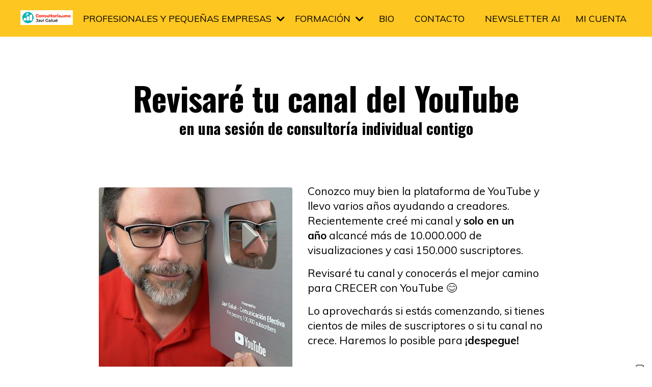

--- FILE ---
content_type: text/html; charset=utf-8
request_url: https://www.consultoria.uno/reviso-tu-canal-de-youtube-sesion-individual
body_size: 16873
content:
<!doctype html>
<html lang="es">
  <head>
    
              <meta name="csrf-param" content="authenticity_token">
              <meta name="csrf-token" content="lgDd5LCzarBV07bQAokVZachQKUbvbrpFYhqc9tDyM1EEtbUlTQH0O7GanxRpAT/uVqjlwuGNdZ7TjaltmoRQQ==">
            
    <title>
      
        🔴 REVISO tu CANAL de YOUTUBE 👉 CÓMO GANAR DINERO EN YOUTUBE
      
    </title>
    <meta charset="utf-8" />
    <meta http-equiv="x-ua-compatible" content="ie=edge, chrome=1">
    <meta name="viewport" content="width=device-width, initial-scale=1, shrink-to-fit=no">
    
      <meta name="description" content="Sesión INDIVIDUAL para revisar tu canal y descubrir CÓMO GANAR DINERO CON YOUTUBE y CRECER EN YOUTUBE. Tengo varios años ayudando a personas y empresas a desarrollar su canal de YouTube. En esta sesión obtendrás el MEJOR CAMINO para ti para CRECER con YouTube... ENTRA &gt;" />
    
    <meta property="og:type" content="website">
<meta property="og:url" content="https://www.consultoria.uno/reviso-tu-canal-de-youtube-sesion-individual">
<meta name="twitter:card" content="summary_large_image">

<meta property="og:title" content="🔴 REVISO tu CANAL de YOUTUBE 👉 CÓMO GANAR DINERO EN YOUTUBE">
<meta name="twitter:title" content="🔴 REVISO tu CANAL de YOUTUBE 👉 CÓMO GANAR DINERO EN YOUTUBE">


<meta property="og:description" content="Sesión INDIVIDUAL para revisar tu canal y descubrir CÓMO GANAR DINERO CON YOUTUBE y CRECER EN YOUTUBE. Tengo varios años ayudando a personas y empresas a desarrollar su canal de YouTube. En esta sesión obtendrás el MEJOR CAMINO para ti para CRECER con YouTube... ENTRA &gt;">
<meta name="twitter:description" content="Sesión INDIVIDUAL para revisar tu canal y descubrir CÓMO GANAR DINERO CON YOUTUBE y CRECER EN YOUTUBE. Tengo varios años ayudando a personas y empresas a desarrollar su canal de YouTube. En esta sesión obtendrás el MEJOR CAMINO para ti para CRECER con YouTube... ENTRA &gt;">


<meta property="og:image" content="https://kajabi-storefronts-production.kajabi-cdn.com/kajabi-storefronts-production/sites/103162/images/i0QzyXhTteNLsU2JBY1Q_844390fc-2c7f-4344-a192-8565bcf96134.jpg">
<meta name="twitter:image" content="https://kajabi-storefronts-production.kajabi-cdn.com/kajabi-storefronts-production/sites/103162/images/i0QzyXhTteNLsU2JBY1Q_844390fc-2c7f-4344-a192-8565bcf96134.jpg">


    
      <link href="https://kajabi-storefronts-production.kajabi-cdn.com/kajabi-storefronts-production/file-uploads/themes/2151736037/settings_images/ca7a25-1e07-282a-2be7-8eb5be202afb_c682c95d-333b-40c2-ada8-8d86a76d3952.jpg?v=2" rel="shortcut icon" />
    
    <link rel="canonical" href="https://www.consultoria.uno/reviso-tu-canal-de-youtube-sesion-individual" />

    <!-- Google Fonts ====================================================== -->
    <link rel="preconnect" href="https://fonts.gstatic.com" crossorigin>
    <link rel="stylesheet" media="print" onload="this.onload=null;this.removeAttribute(&#39;media&#39;);" type="text/css" href="//fonts.googleapis.com/css?family=Muli:400,700,400italic,700italic|Oswald:400,700,400italic,700italic&amp;display=swap" />

    <!-- Kajabi CSS ======================================================== -->
    <link rel="stylesheet" media="print" onload="this.onload=null;this.removeAttribute(&#39;media&#39;);" type="text/css" href="https://kajabi-app-assets.kajabi-cdn.com/assets/core-0d125629e028a5a14579c81397830a1acd5cf5a9f3ec2d0de19efb9b0795fb03.css" />

    

    <!-- Font Awesome Icons -->
    <link rel="stylesheet" media="print" onload="this.onload=null;this.removeAttribute(&#39;media&#39;);" type="text/css" crossorigin="anonymous" href="https://use.fontawesome.com/releases/v5.15.2/css/all.css" />

    <link rel="stylesheet" media="screen" href="https://kajabi-storefronts-production.kajabi-cdn.com/kajabi-storefronts-production/themes/2151736037/assets/styles.css?17419842707102258" />

    <!-- Customer CSS ====================================================== -->
    <!-- If you're using custom css that affects the first render of the page, replace async_style_link below with styesheet_tag -->
    <link rel="stylesheet" media="print" onload="this.onload=null;this.removeAttribute(&#39;media&#39;);" type="text/css" href="https://kajabi-storefronts-production.kajabi-cdn.com/kajabi-storefronts-production/themes/2151736037/assets/overrides.css?17419842707102258" />
    <style>
  /* Custom CSS Added Via Theme Settings */
  /* This removes the shadow from the form button and creates a bit more spacing inside the button */

.btn {
padding: 12px 40px;
-webkit-box-shadow: 0 0px 0px #f9f9f9;
box-shadow: 0px 0px 0px #f9f9f9;
}


/* This increases the font size of the medium sized button */

.btn--medium {
font-size: 24px;
}


/* This increases the font size of the link lists */

.link-list__link {
font-size: 18px;
}


/* This makes the form fields rounded and increased the padding so that the text doesn't get cut off by the rounded corners */

.form-control {
border-radius: 30px;
padding-left: 24px;
padding-right: 24px;
}


/* This reduces the h1 font size of the blog post title on the blog feed page on desktop  */

@media (min-width: 768px) {
h1.blog-post-body__title {
font-size: 58px !important;
}
}


/* This moves the podcast intro section up higher so that it is behind the transparent header. Delete this code if not using a transparent header for the website theme */

.podcast-intro { 
margin-top: -80px !important;
padding-top: 80px !important;
}


/* This moves the coaching product hero section up higher so that it is behind the transparent header. Delete this code if not using a transparent header for the website theme */

.coaching-programs__container { 
margin-top: -94px !important;
}

.coaching-programs__header  {
padding-top: 94px !important;
}


/* This creates a new class for bulleted lists with black arrows */

.bullet-arrow {
list-style-type: none;
}

.bullet-arrow li {
list-style-type: none;
position: relative;
padding-left: 6px;
}

.bullet-arrow li:before {
content: '\2771 \2771';
color: #000000;
font-size: 16px;
position: absolute;
top: 6px;
left: -20px;
}


/* This creates a new class for bulleted lists with pink arrows */

.bullet-arrow-pink {
list-style-type: none;
}

.bullet-arrow-pink li {
list-style-type: none;
position: relative;
padding-left: 6px;
}

.bullet-arrow-pink li:before {
content: '\2771 \2771';
color: #FF65BE;
font-size: 16px;
position: absolute;
top: 6px;
left: -20px;
}


/* This creates a new class for bulleted lists with yellow arrows */

.bullet-arrow-yellow {
list-style-type: none;
}

.bullet-arrow-yellow li {
list-style-type: none;
position: relative;
padding-left: 6px;
}

.bullet-arrow-yellow li:before {
content: '\2771 \2771';
color: #FEED00;
font-size: 16px;
position: absolute;
top: 6px;
left: -20px;
}


/* This creates a new class for bulleted lists with green arrows */

.bullet-arrow-green {
list-style-type: none;
}

.bullet-arrow-green li {
list-style-type: none;
position: relative;
padding-left: 6px;
}

.bullet-arrow-green li:before {
content: '\2771 \2771';
color: #05b7b9;
font-size: 16px;
position: absolute;
top: 6px;
left: -20px;
}


/* This creates a new class for bulleted lists with blue arrows */

.bullet-arrow-blue {
list-style-type: none;
}

.bullet-arrow-blue li {
list-style-type: none;
position: relative;
padding-left: 6px;
}

.bullet-arrow-blue li:before {
content: '\2771 \2771';
color: #5fd3fa;
font-size: 16px;
position: absolute;
top: 6px;
left: -20px;
}
</style>


    <!-- Kajabi Editor Only CSS ============================================ -->
    

    <!-- Header hook ======================================================= -->
    <script type="text/javascript">
  var Kajabi = Kajabi || {};
</script>
<script type="text/javascript">
  Kajabi.currentSiteUser = {
    "id" : "-1",
    "type" : "Guest",
    "contactId" : "",
  };
</script>
<script type="text/javascript">
  Kajabi.theme = {
    activeThemeName: "Encore Page",
    previewThemeId: null,
    editor: false
  };
</script>
<meta name="turbo-prefetch" content="false">
<!-- Messenger plugin del chat Code -->
    <div id="fb-root"></div>

    <!-- Your plugin del chat code -->
    <div id="fb-customer-chat" class="fb-customerchat">
    </div>

    <script>
      var chatbox = document.getElementById('fb-customer-chat');
      chatbox.setAttribute("page_id", "1474417492863350");
      chatbox.setAttribute("attribution", "biz_inbox");
    </script>



    <!-- Your SDK code -->
    <script>
      window.fbAsyncInit = function() {
        FB.init({
          xfbml            : true,
          version          : 'v13.0'
        });
      };

      (function(d, s, id) {
        var js, fjs = d.getElementsByTagName(s)[0];
        if (d.getElementById(id)) return;
        js = d.createElement(s); js.id = id;
        js.src = 'https://connect.facebook.net/es_ES/sdk/xfbml.customerchat.js';
        fjs.parentNode.insertBefore(js, fjs);
      }(document, 'script', 'facebook-jssdk'));
    </script>



<!-- Google tag (gtag.js) -->
<script async src="https://www.googletagmanager.com/gtag/js?id=G-97HSG8B6NK"></script>
<script>
  window.dataLayer = window.dataLayer || [];
  function gtag(){dataLayer.push(arguments);}
  gtag('js', new Date());

  gtag('config', 'G-97HSG8B6NK');
  gtag('config', 'AW-718153795');
</script>



<!-- Google Tag Manager -->
<script>(function(w,d,s,l,i){w[l]=w[l]||[];w[l].push({'gtm.start':
new Date().getTime(),event:'gtm.js'});var f=d.getElementsByTagName(s)[0],
j=d.createElement(s),dl=l!='dataLayer'?'&l='+l:'';j.async=true;j.src=
'https://www.googletagmanager.com/gtm.js?id='+i+dl;f.parentNode.insertBefore(j,f);
})(window,document,'script','dataLayer','GTM-K9XT73V');</script>
<!-- End Google Tag Manager -->


<!-- Google tag (gtag.js) -->
<script async src="https://www.googletagmanager.com/gtag/js?id=G-Y5FVLLZ5FY"></script>
<script>
  window.dataLayer = window.dataLayer || [];
  function gtag(){dataLayer.push(arguments);}
  gtag('js', new Date());

  gtag('config', 'G-Y5FVLLZ5FY');
</script>



<!-- Meta Pixel Code -->
<script>
!function(f,b,e,v,n,t,s)
{if(f.fbq)return;n=f.fbq=function(){n.callMethod?
n.callMethod.apply(n,arguments):n.queue.push(arguments)};
if(!f._fbq)f._fbq=n;n.push=n;n.loaded=!0;n.version='2.0';
n.queue=[];t=b.createElement(e);t.async=!0;
t.src=v;s=b.getElementsByTagName(e)[0];
s.parentNode.insertBefore(t,s)}(window, document,'script',
'https://connect.facebook.net/en_US/fbevents.js');
fbq('init', '807264056476298');
fbq('track', 'PageView');
</script>
<noscript><img height="1" width="1" style="display:none"
src="https://www.facebook.com/tr?id=807264056476298&ev=PageView&noscript=1"
/></noscript>
<!-- End Meta Pixel Code -->





<script>function loadScript(a){var b=document.getElementsByTagName("head")[0],c=document.createElement("script");c.type="text/javascript",c.src="https://tracker.metricool.com/resources/be.js",c.onreadystatechange=a,c.onload=a,b.appendChild(c)}loadScript(function(){beTracker.t({hash:"334eb7baf2c52e776fa200aea87139a8"})});</script>


<script type="text/javascript">
var _iub = _iub || [];
_iub.csConfiguration = {"askConsentAtCookiePolicyUpdate":true,"enableFadp":true,"enableLgpd":true,"enableUspr":true,"fadpApplies":true,"floatingPreferencesButtonDisplay":"anchored-bottom-right","lang":"es","perPurposeConsent":true,"siteId":3505447,"usprApplies":true,"whitelabel":false,"cookiePolicyId":64543160,"cookiePolicyUrl":"https://www.consultoria.uno/pages/privacidad","privacyPolicyUrl":"https://www.consultoria.uno/pages/privacidad","privacyPolicyNoticeAtCollectionUrl":"https://www.consultoria.uno/pages/privacidad", "banner":{ "acceptButtonCaptionColor":"#FFFFFF","acceptButtonColor":"#0073CE","acceptButtonDisplay":true,"backgroundColor":"#FFFFFF","backgroundOverlay":true,"closeButtonDisplay":false,"customizeButtonCaptionColor":"#4D4D4D","customizeButtonColor":"#DADADA","customizeButtonDisplay":true,"explicitWithdrawal":true,"listPurposes":true,"position":"float-bottom-center","rejectButtonCaptionColor":"#FFFFFF","rejectButtonColor":"#0073CE","rejectButtonDisplay":true,"showTitle":false,"textColor":"#000000" }};
</script>
<script type="text/javascript" src="https://cs.iubenda.com/autoblocking/3505447.js"></script>
<script type="text/javascript" src="//cdn.iubenda.com/cs/gpp/stub.js"></script>
<script type="text/javascript" src="//cdn.iubenda.com/cs/iubenda_cs.js" charset="UTF-8" async></script>



<!-- 14C1DD38-7CD4-455C-B5B2-E9392F043840 -->





<script>
  document.addEventListener("DOMContentLoaded", function () {
    fetch("https://consultoria.uno", { method: "HEAD", mode: "no-cors" })
      .catch(() => {
        // Espera 2 segundos antes de redirigir (para suavizar)
        setTimeout(() => {
          window.location.href = "https://javiergalue.mykajabi.com";
        }, 2000);
      });
  });
</script>
<script>
(function(i,s,o,g,r,a,m){i['GoogleAnalyticsObject']=r;i[r]=i[r]||function(){
(i[r].q=i[r].q||[]).push(arguments)
},i[r].l=1*new Date();a=s.createElement(o),
m=s.getElementsByTagName(o)[0];a.async=1;a.src=g;m.parentNode.insertBefore(a,m)
})(window,document,'script','//www.google-analytics.com/analytics.js','ga');
ga('create', 'UA-27606075-1', 'auto', {});
ga('send', 'pageview');
</script>
<style type="text/css">
  #editor-overlay {
    display: none;
    border-color: #2E91FC;
    position: absolute;
    background-color: rgba(46,145,252,0.05);
    border-style: dashed;
    border-width: 3px;
    border-radius: 3px;
    pointer-events: none;
    cursor: pointer;
    z-index: 10000000000;
  }
  .editor-overlay-button {
    color: white;
    background: #2E91FC;
    border-radius: 2px;
    font-size: 13px;
    margin-inline-start: -24px;
    margin-block-start: -12px;
    padding-block: 3px;
    padding-inline: 10px;
    text-transform:uppercase;
    font-weight:bold;
    letter-spacing:1.5px;

    left: 50%;
    top: 50%;
    position: absolute;
  }
</style>
<script src="https://kajabi-app-assets.kajabi-cdn.com/vite/assets/track_analytics-999259ad.js" crossorigin="anonymous" type="module"></script><link rel="modulepreload" href="https://kajabi-app-assets.kajabi-cdn.com/vite/assets/stimulus-576c66eb.js" as="script" crossorigin="anonymous">
<link rel="modulepreload" href="https://kajabi-app-assets.kajabi-cdn.com/vite/assets/track_product_analytics-9c66ca0a.js" as="script" crossorigin="anonymous">
<link rel="modulepreload" href="https://kajabi-app-assets.kajabi-cdn.com/vite/assets/stimulus-e54d982b.js" as="script" crossorigin="anonymous">
<link rel="modulepreload" href="https://kajabi-app-assets.kajabi-cdn.com/vite/assets/trackProductAnalytics-3d5f89d8.js" as="script" crossorigin="anonymous">      <script type="text/javascript">
        if (typeof (window.rudderanalytics) === "undefined") {
          !function(){"use strict";window.RudderSnippetVersion="3.0.3";var sdkBaseUrl="https://cdn.rudderlabs.com/v3"
          ;var sdkName="rsa.min.js";var asyncScript=true;window.rudderAnalyticsBuildType="legacy",window.rudderanalytics=[]
          ;var e=["setDefaultInstanceKey","load","ready","page","track","identify","alias","group","reset","setAnonymousId","startSession","endSession","consent"]
          ;for(var n=0;n<e.length;n++){var t=e[n];window.rudderanalytics[t]=function(e){return function(){
          window.rudderanalytics.push([e].concat(Array.prototype.slice.call(arguments)))}}(t)}try{
          new Function('return import("")'),window.rudderAnalyticsBuildType="modern"}catch(a){}
          if(window.rudderAnalyticsMount=function(){
          "undefined"==typeof globalThis&&(Object.defineProperty(Object.prototype,"__globalThis_magic__",{get:function get(){
          return this},configurable:true}),__globalThis_magic__.globalThis=__globalThis_magic__,
          delete Object.prototype.__globalThis_magic__);var e=document.createElement("script")
          ;e.src="".concat(sdkBaseUrl,"/").concat(window.rudderAnalyticsBuildType,"/").concat(sdkName),e.async=asyncScript,
          document.head?document.head.appendChild(e):document.body.appendChild(e)
          },"undefined"==typeof Promise||"undefined"==typeof globalThis){var d=document.createElement("script")
          ;d.src="https://polyfill-fastly.io/v3/polyfill.min.js?version=3.111.0&features=Symbol%2CPromise&callback=rudderAnalyticsMount",
          d.async=asyncScript,document.head?document.head.appendChild(d):document.body.appendChild(d)}else{
          window.rudderAnalyticsMount()}window.rudderanalytics.load("2apYBMHHHWpiGqicceKmzPebApa","https://kajabiaarnyhwq.dataplane.rudderstack.com",{})}();
        }
      </script>
      <script type="text/javascript">
        if (typeof (window.rudderanalytics) !== "undefined") {
          rudderanalytics.page({"account_id":"92666","site_id":"103162"});
        }
      </script>
      <script type="text/javascript">
        if (typeof (window.rudderanalytics) !== "undefined") {
          (function () {
            function AnalyticsClickHandler (event) {
              const targetEl = event.target.closest('a') || event.target.closest('button');
              if (targetEl) {
                rudderanalytics.track('Site Link Clicked', Object.assign(
                  {"account_id":"92666","site_id":"103162"},
                  {
                    link_text: targetEl.textContent.trim(),
                    link_href: targetEl.href,
                    tag_name: targetEl.tagName,
                  }
                ));
              }
            };
            document.addEventListener('click', AnalyticsClickHandler);
          })();
        }
      </script>
<script>
!function(f,b,e,v,n,t,s){if(f.fbq)return;n=f.fbq=function(){n.callMethod?
n.callMethod.apply(n,arguments):n.queue.push(arguments)};if(!f._fbq)f._fbq=n;
n.push=n;n.loaded=!0;n.version='2.0';n.agent='plkajabi';n.queue=[];t=b.createElement(e);t.async=!0;
t.src=v;s=b.getElementsByTagName(e)[0];s.parentNode.insertBefore(t,s)}(window,
                                                                      document,'script','https://connect.facebook.net/en_US/fbevents.js');


fbq('init', '807264056476298', {"ct":"","country":null,"em":"","fn":"","ln":"","pn":"","zp":""});
fbq('track', "PageView");</script>
<noscript><img height="1" width="1" style="display:none"
src="https://www.facebook.com/tr?id=807264056476298&ev=PageView&noscript=1"
/></noscript>
<meta name='site_locale' content='es'><style type="text/css">
  /* Font Awesome 4 */
  .fa.fa-twitter{
    font-family:sans-serif;
  }
  .fa.fa-twitter::before{
    content:"𝕏";
    font-size:1.2em;
  }

  /* Font Awesome 5 */
  .fab.fa-twitter{
    font-family:sans-serif;
  }
  .fab.fa-twitter::before{
    content:"𝕏";
    font-size:1.2em;
  }
</style>
<link rel="stylesheet" href="https://cdn.jsdelivr.net/npm/@kajabi-ui/styles@1.0.4/dist/kajabi_products/kajabi_products.css" />
<script type="module" src="https://cdn.jsdelivr.net/npm/@pine-ds/core@3.13.0/dist/pine-core/pine-core.esm.js"></script>
<script nomodule src="https://cdn.jsdelivr.net/npm/@pine-ds/core@3.13.0/dist/pine-core/index.esm.js"></script>


  </head>

  <style>
  

  
    
  
</style>

  <body id="encore-theme" class="background-unrecognized">
    


    <div id="section-header" data-section-id="header">

<style>
  /* Default Header Styles */
  .header {
    
      background-color: #fdc621;
    
    font-size: 18px;
  }
  .header a,
  .header a.link-list__link,
  .header a.link-list__link:hover,
  .header a.social-icons__icon,
  .header .user__login a,
  .header .dropdown__item a,
  .header .dropdown__trigger:hover {
    color: #000000;
  }
  .header .dropdown__trigger {
    color: #000000 !important;
  }
  /* Mobile Header Styles */
  @media (max-width: 767px) {
    .header {
      
      font-size: 16px;
    }
    
    .header .hamburger__slices .hamburger__slice {
      
        background-color: ;
      
    }
    
      .header a.link-list__link, .dropdown__item a, .header__content--mobile {
        text-align: left;
      }
    
    .header--overlay .header__content--mobile  {
      padding-bottom: 20px;
    }
  }
  /* Sticky Styles */
  
</style>

<div class="hidden">
  
    
  
    
  
    
  
    
  
    
  
    
  
    
  
  
  
  
</div>

<header class="header header--static    background-light header--close-on-scroll" kjb-settings-id="sections_header_settings_background_color">
  <div class="hello-bars">
    
      
    
      
    
      
    
      
    
      
    
      
    
      
    
  </div>
  
    <div class="header__wrap">
      <div class="header__content header__content--desktop background-light">
        <div class="container header__container media justify-content-left">
          
            
                <style>
@media (min-width: 768px) {
  #block-1555988494486 {
    text-align: left;
  }
} 
</style>

<div 
  id="block-1555988494486" 
  class="header__block header__block--logo header__block--show header__switch-content stretch" 
  kjb-settings-id="sections_header_blocks_1555988494486_settings_stretch"
  
>
  

<style>
  #block-1555988494486 {
    line-height: 1;
  }
  #block-1555988494486 .logo__image {
    display: block;
    width: 230px;
  }
  #block-1555988494486 .logo__text {
    color: ;
  }
</style>

<a class="logo" href="/">
  
    
      <img loading="auto" class="logo__image" alt="Header Logo" kjb-settings-id="sections_header_blocks_1555988494486_settings_logo" src="https://kajabi-storefronts-production.kajabi-cdn.com/kajabi-storefronts-production/file-uploads/themes/2151736037/settings_images/b77fbf3-b453-5471-137-8b3bafd5f5_bd6ce01c-1c01-4ac9-9aa8-36135526901b.png" />
    
  
</a>

</div>

              
          
            
                <style>
@media (min-width: 768px) {
  #block-1672954188434 {
    text-align: left;
  }
} 
</style>

<div 
  id="block-1672954188434" 
  class="header__block header__switch-content header__block--dropdown " 
  kjb-settings-id="sections_header_blocks_1672954188434_settings_stretch"
  
>
  <style>
  /* Dropdown menu colors for desktop */
  @media (min-width: 768px) {
    #block-1672954188434 .dropdown__menu {
      background-color: #FFFFFF;
    }
    #block-1672954188434 .dropdown__item a {
      color: #595959;
    }
  }
  /* Mobile menu text alignment */
  @media (max-width: 767px) {
    #block-1672954188434 .dropdown__item a {
      text-align: left;
    }
  }
</style>

<div class="dropdown" kjb-settings-id="sections_header_blocks_1672954188434_settings_trigger">
  <a class="dropdown__trigger">
    
      PROFESIONALES Y PEQUEÑAS EMPRESAS
    
    
      <i class="dropdown__icon fa fa-chevron-down"></i>
    
  </a>
  <div class="dropdown__menu dropdown__menu--text-left ">
    
      <span class="dropdown__item"><a href="https://www.consultoria.uno/revision-de-tu-canal-de-youtube" >» Revisión de tu canal de YouTube</a></span>
    
      <span class="dropdown__item"><a href="https://www.consultoria.uno/consultorias-periodicas-conseguir-mas-clientes-en-internet" >» Asesoría a Profesionales y Negocios</a></span>
    
      <span class="dropdown__item"><a href="https://www.consultoria.uno/consultorias-asesorias-kajabi" >» Asesoría de KAJABI en español</a></span>
    
  </div>
</div>

</div>

              
          
            
                <style>
@media (min-width: 768px) {
  #block-1671141829400 {
    text-align: left;
  }
} 
</style>

<div 
  id="block-1671141829400" 
  class="header__block header__switch-content header__block--dropdown " 
  kjb-settings-id="sections_header_blocks_1671141829400_settings_stretch"
  
>
  <style>
  /* Dropdown menu colors for desktop */
  @media (min-width: 768px) {
    #block-1671141829400 .dropdown__menu {
      background-color: #FFFFFF;
    }
    #block-1671141829400 .dropdown__item a {
      color: #595959;
    }
  }
  /* Mobile menu text alignment */
  @media (max-width: 767px) {
    #block-1671141829400 .dropdown__item a {
      text-align: left;
    }
  }
</style>

<div class="dropdown" kjb-settings-id="sections_header_blocks_1671141829400_settings_trigger">
  <a class="dropdown__trigger">
    
      FORMACIÓN
    
    
      <i class="dropdown__icon fa fa-chevron-down"></i>
    
  </a>
  <div class="dropdown__menu dropdown__menu--text-left ">
    
      <span class="dropdown__item"><a href="https://www.consultoria.uno/programa-go-aprende-a-conseguir-clientes-en-internet-web" >» PROGRAMA "GO" (Master online)</a></span>
    
      <span class="dropdown__item"><a href="https://www.consultoria.uno/curso-online-convierte-tu-idea-en-un-negocio-rentable" >» Curso "Convierte TU IDEA en un Negocio Rentable"</a></span>
    
      <span class="dropdown__item"><a href="https://www.consultoria.uno/curso-online-aprende-a-editar-tus-videos-desde-cero" >» Aprende a EDITAR TUS VIDEOS desde cero</a></span>
    
      <span class="dropdown__item"><a href="https://www.consultoria.uno/como-ganar-dinero-en-youtube-el-mejor-curso-online-reduccion-matricula" >» Cómo CRECER CON YOUTUBE</a></span>
    
      <span class="dropdown__item"><a href="https://www.consultoria.uno/curso-flash-online-neurocomunicacion" >» Curso flash de NEUROCOMUNICACIÓN</a></span>
    
      <span class="dropdown__item"><a href="https://www.consultoria.uno/curso-flash-online-resuelve-conversaciones-dificiles-y-discusiones" >» Curso flash sobre CONVERSACIONES DIFÍCILES</a></span>
    
      <span class="dropdown__item"><a href="https://www.consultoria.uno/aprende-a-crear-un-podcast-con-exito" >» Curso "Aprende a CREAR TU PODCAST con éxito"</a></span>
    
      <span class="dropdown__item"><a href="https://www.consultoria.uno/consigue-clientes-ilimitados-con-linkedin" >» Curso "Consigue Clientes ilimitados en LINKEDIN"</a></span>
    
      <span class="dropdown__item"><a href="https://www.consultoria.uno/curso-online-haz-presentaciones-y-clases-online-de-impacto" >» Curso "Haz PRESENTACIONES ONLINE de Impacto"</a></span>
    
      <span class="dropdown__item"><a href="https://www.consultoria.uno/como-potenciar-tu-marca-personal-con-exito" >» Curso flash "Cómo potenciar tu MARCA PERSONAL"</a></span>
    
      <span class="dropdown__item"><a href="https://www.consultoria.uno/curso-como-hacer-la-mejor-entrevista-online-de-trabajo" >»  Curso Haz la Mejor Entrevista Online de Trabajo</a></span>
    
  </div>
</div>

</div>

              
          
            
                <style>
@media (min-width: 768px) {
  #block-1672951223883 {
    text-align: right;
  }
} 
</style>

<div 
  id="block-1672951223883" 
  class="header__block header__switch-content header__block--menu " 
  kjb-settings-id="sections_header_blocks_1672951223883_settings_stretch"
  
>
  <div class="link-list justify-content-right" kjb-settings-id="sections_header_blocks_1672951223883_settings_menu">
  
    <a class="link-list__link" href="https://www.consultoria.uno/mi-trayectoria-profesional" >BIO</a>
  
</div>

</div>

              
          
            
                <style>
@media (min-width: 768px) {
  #block-1672951213348 {
    text-align: right;
  }
} 
</style>

<div 
  id="block-1672951213348" 
  class="header__block header__switch-content header__block--menu " 
  kjb-settings-id="sections_header_blocks_1672951213348_settings_stretch"
  
>
  <div class="link-list justify-content-right" kjb-settings-id="sections_header_blocks_1672951213348_settings_menu">
  
    <a class="link-list__link" href="https://www.consultoria.uno/contacto-escribeme" >CONTACTO</a>
  
</div>

</div>

              
          
            
                <style>
@media (min-width: 768px) {
  #block-1681381642174 {
    text-align: right;
  }
} 
</style>

<div 
  id="block-1681381642174" 
  class="header__block header__switch-content header__block--menu " 
  kjb-settings-id="sections_header_blocks_1681381642174_settings_stretch"
  
>
  <div class="link-list justify-content-right" kjb-settings-id="sections_header_blocks_1681381642174_settings_menu">
  
    <a class="link-list__link" href="https://www.consultoria.uno/blog" >NEWSLETTER AI</a>
  
</div>

</div>

              
          
            
                <style>
@media (min-width: 768px) {
  #block-1555988487706 {
    text-align: right;
  }
} 
</style>

<div 
  id="block-1555988487706" 
  class="header__block header__switch-content header__block--user " 
  kjb-settings-id="sections_header_blocks_1555988487706_settings_stretch"
  
>
  <style>
  /* Dropdown menu colors for desktop */
  @media (min-width: 768px) {
    #block-1555988487706 .dropdown__menu {
      background: #ffffff;
      color: #000000;
    }
    #block-1555988487706 .dropdown__item a,
    #block-1555988487706 {
      color: #000000;
    }
  }
  /* Mobile menu text alignment */
  @media (max-width: 767px) {
    #block-1555988487706 .dropdown__item a,
    #block-1555988487706 .user__login a {
      text-align: left;
    }
  }
</style>

<div class="user" kjb-settings-id="sections_header_blocks_1555988487706_settings_language_login">
  
    <span class="user__login" kjb-settings-id="language_login"><a href="/login">MI CUENTA</a></span>
  
</div>

</div>

              
          
          
            <div class="hamburger hidden--desktop" kjb-settings-id="sections_header_settings_hamburger_color">
              <div class="hamburger__slices">
                <div class="hamburger__slice hamburger--slice-1"></div>
                <div class="hamburger__slice hamburger--slice-2"></div>
                <div class="hamburger__slice hamburger--slice-3"></div>
                <div class="hamburger__slice hamburger--slice-4"></div>
              </div>
            </div>
          
          
        </div>
      </div>
      <div class="header__content header__content--mobile">
        <div class="header__switch-content header__spacer"></div>
      </div>
    </div>
  
</header>

</div>
    <main>
      <div data-content-for-index data-dynamic-sections="index"><div id="section-1606258505758" data-section-id="1606258505758"><style>
  
  #section-1606258505758 .section__overlay {
    position: absolute;
    width: 100%;
    height: 100%;
    left: 0;
    top: 0;
    background-color: #ffffff;
  }
  #section-1606258505758 .sizer {
    padding-top: 40px;
    padding-bottom: 40px;
  }
  #section-1606258505758 .container {
    max-width: calc(1260px + 10px + 10px);
    padding-right: 10px;
    padding-left: 10px;
    
  }
  #section-1606258505758 .row {
    
  }
  #section-1606258505758 .container--full {
    width: 100%;
    max-width: calc(100% + 10px + 10px);
  }
  @media (min-width: 768px) {
    
    #section-1606258505758 .sizer {
      padding-top: 70px;
      padding-bottom: 100px;
    }
    #section-1606258505758 .container {
      max-width: calc(1260px + 40px + 40px);
      padding-right: 40px;
      padding-left: 40px;
    }
    #section-1606258505758 .container--full {
      max-width: calc(100% + 40px + 40px);
    }
  }
  
  
</style>


<section kjb-settings-id="sections_1606258505758_settings_background_color"
  class="section
  
  
   background-light "
  data-reveal-event=""
  data-reveal-offset=""
  data-reveal-units="seconds">
  <div class="sizer ">
    
    <div class="section__overlay"></div>
    <div class="container ">
      <div class="row align-items-center justify-content-center">
        
          




<style>
  /* flush setting */
  
  
  /* margin settings */
  #block-1606258505758_0, [data-slick-id="1606258505758_0"] {
    margin-top: 0px;
    margin-right: 0px;
    margin-bottom: 0px;
    margin-left: 0px;
  }
  #block-1606258505758_0 .block, [data-slick-id="1606258505758_0"] .block {
    /* border settings */
    border: 4px none black;
    border-radius: 4px;
    

    /* background color */
    
    /* default padding for mobile */
    
    
    
    /* mobile padding overrides */
    
    
    
    
    
  }

  @media (min-width: 768px) {
    /* desktop margin settings */
    #block-1606258505758_0, [data-slick-id="1606258505758_0"] {
      margin-top: 0px;
      margin-right: 0px;
      margin-bottom: 0px;
      margin-left: 0px;
    }
    #block-1606258505758_0 .block, [data-slick-id="1606258505758_0"] .block {
      /* default padding for desktop  */
      
      
      /* desktop padding overrides */
      
      
      
      
      
    }
  }
  /* mobile text align */
  @media (max-width: 767px) {
    #block-1606258505758_0, [data-slick-id="1606258505758_0"] {
      text-align: center;
    }
  }
</style>



<div
  id="block-1606258505758_0"
  class="
  block-type--text
  text-center
  col-12
  
  
  
    
  
  
  "
  
  data-reveal-event=""
  data-reveal-offset=""
  data-reveal-units="seconds"
  
    kjb-settings-id="sections_1606258505758_blocks_1606258505758_0_settings_width"
  
  
>
  <div class="block
    box-shadow-none
    "
    
      data-aos="none"
      data-aos-delay="0"
      data-aos-duration="0"
    
    
  >
    
    <style>
  
  #block-1577982541036_0 .btn {
    margin-top: 1rem;
  }
</style>


  <h1>Revisar&eacute; tu canal del YouTube</h1>
<h4 style="margin-bottom: 40px;">en una sesi&oacute;n de consultor&iacute;a individual contigo</h4>




  </div>
</div>


        
          




<style>
  /* flush setting */
  
  
  /* margin settings */
  #block-1675438695451, [data-slick-id="1675438695451"] {
    margin-top: 0px;
    margin-right: 0px;
    margin-bottom: 0px;
    margin-left: 0px;
  }
  #block-1675438695451 .block, [data-slick-id="1675438695451"] .block {
    /* border settings */
    border: 4px none black;
    border-radius: 0px;
    

    /* background color */
    
    /* default padding for mobile */
    
    
    
    /* mobile padding overrides */
    
      padding: 0;
    
    
    
    
    
  }

  @media (min-width: 768px) {
    /* desktop margin settings */
    #block-1675438695451, [data-slick-id="1675438695451"] {
      margin-top: 0px;
      margin-right: 0px;
      margin-bottom: 0px;
      margin-left: 0px;
    }
    #block-1675438695451 .block, [data-slick-id="1675438695451"] .block {
      /* default padding for desktop  */
      
      
      /* desktop padding overrides */
      
        padding: 0;
      
      
        padding-top: 30px;
      
      
      
      
    }
  }
  /* mobile text align */
  @media (max-width: 767px) {
    #block-1675438695451, [data-slick-id="1675438695451"] {
      text-align: ;
    }
  }
</style>



<div
  id="block-1675438695451"
  class="
  block-type--image
  text-
  col-4
  
  
  
    
  
  
  "
  
  data-reveal-event=""
  data-reveal-offset=""
  data-reveal-units="seconds"
  
    kjb-settings-id="sections_1606258505758_blocks_1675438695451_settings_width"
  
  
>
  <div class="block
    box-shadow-none
    "
    
      data-aos="none"
      data-aos-delay="0"
      data-aos-duration="0"
    
    
  >
    
    

<style>
  #block-1675438695451 .block,
  [data-slick-id="1675438695451"] .block {
    display: flex;
    justify-content: flex-start;
  }
  #block-1675438695451 .image,
  [data-slick-id="1675438695451"] .image {
    width: 100%;
    overflow: hidden;
    
    border-radius: 4px;
    
  }
  #block-1675438695451 .image__image,
  [data-slick-id="1675438695451"] .image__image {
    width: 100%;
    
  }
  #block-1675438695451 .image__overlay,
  [data-slick-id="1675438695451"] .image__overlay {
    
      opacity: 0;
    
    background-color: #fff;
    border-radius: 4px;
    
  }
  
  #block-1675438695451 .image__overlay-text,
  [data-slick-id="1675438695451"] .image__overlay-text {
    color:  !important;
  }
  @media (min-width: 768px) {
    #block-1675438695451 .block,
    [data-slick-id="1675438695451"] .block {
        display: flex;
        justify-content: flex-start;
    }
    #block-1675438695451 .image__overlay,
    [data-slick-id="1675438695451"] .image__overlay {
      
        opacity: 0;
      
    }
    #block-1675438695451 .image__overlay:hover {
      opacity: 1;
    }
  }
  
</style>

<div class="image">
  
    
        <img loading="auto" class="image__image" alt="Consultoria.uno o uno de sus representantes dando consultorías privadas a mis clientes sobre cómo crecer en YouTube y conseguir clientes con YouTube" kjb-settings-id="sections_1606258505758_blocks_1675438695451_settings_image" src="https://kajabi-storefronts-production.kajabi-cdn.com/kajabi-storefronts-production/file-uploads/themes/2151736037/settings_images/5dc33dd-38fb-fe54-a56-773aaf2641d_Javi_Galu_-_Reviso_tu_canal_de_YouTube_2.jpg" />
    
    
  
</div>

  </div>
</div>


        
          




<style>
  /* flush setting */
  
  
  /* margin settings */
  #block-1664296484252, [data-slick-id="1664296484252"] {
    margin-top: 0px;
    margin-right: 0px;
    margin-bottom: 0px;
    margin-left: 0px;
  }
  #block-1664296484252 .block, [data-slick-id="1664296484252"] .block {
    /* border settings */
    border: 4px none black;
    border-radius: 4px;
    

    /* background color */
    
    /* default padding for mobile */
    
    
    
    /* mobile padding overrides */
    
    
    
    
    
  }

  @media (min-width: 768px) {
    /* desktop margin settings */
    #block-1664296484252, [data-slick-id="1664296484252"] {
      margin-top: 0px;
      margin-right: 0px;
      margin-bottom: 0px;
      margin-left: 0px;
    }
    #block-1664296484252 .block, [data-slick-id="1664296484252"] .block {
      /* default padding for desktop  */
      
      
      /* desktop padding overrides */
      
      
      
      
      
    }
  }
  /* mobile text align */
  @media (max-width: 767px) {
    #block-1664296484252, [data-slick-id="1664296484252"] {
      text-align: left;
    }
  }
</style>



<div
  id="block-1664296484252"
  class="
  block-type--text
  text-left
  col-5
  
  
  
    
  
  
  "
  
  data-reveal-event=""
  data-reveal-offset=""
  data-reveal-units="seconds"
  
    kjb-settings-id="sections_1606258505758_blocks_1664296484252_settings_width"
  
  
>
  <div class="block
    box-shadow-none
    "
    
      data-aos="none"
      data-aos-delay="0"
      data-aos-duration="0"
    
    
  >
    
    <style>
  
  #block-1577982541036_0 .btn {
    margin-top: 1rem;
  }
</style>


  <p style="text-align: left;">Conozco muy bien la plataforma de YouTube y llevo varios a&ntilde;os ayudando a creadores.&nbsp; Recientemente&nbsp;cre&eacute;&nbsp;mi canal y&nbsp;<strong>solo en un a&ntilde;o</strong><span>&nbsp;alcanc&eacute; m&aacute;s de 10.000.000 de visualizaciones&nbsp;y casi 150.000&nbsp;suscriptores.</span></p>
<p style="text-align: left;">Revisar&eacute; tu canal y&nbsp;conocer&aacute;s el mejor camino para CRECER con YouTube 😊</p>
<p style="text-align: left;">Lo aprovechar&aacute;s&nbsp;si&nbsp;est&aacute;s comenzando, si tienes cientos de miles de suscriptores o si tu canal no crece. Haremos lo posible para <strong>&iexcl;despegue!</strong></p>




  </div>
</div>


        
          




<style>
  /* flush setting */
  
  
  /* margin settings */
  #block-1664309591987, [data-slick-id="1664309591987"] {
    margin-top: 0px;
    margin-right: 0px;
    margin-bottom: 0px;
    margin-left: 0px;
  }
  #block-1664309591987 .block, [data-slick-id="1664309591987"] .block {
    /* border settings */
    border: 4px none black;
    border-radius: 0px;
    

    /* background color */
    
    /* default padding for mobile */
    
    
    
    /* mobile padding overrides */
    
      padding: 0;
    
    
    
    
    
  }

  @media (min-width: 768px) {
    /* desktop margin settings */
    #block-1664309591987, [data-slick-id="1664309591987"] {
      margin-top: 0px;
      margin-right: 0px;
      margin-bottom: 0px;
      margin-left: 0px;
    }
    #block-1664309591987 .block, [data-slick-id="1664309591987"] .block {
      /* default padding for desktop  */
      
      
      /* desktop padding overrides */
      
        padding: 0;
      
      
        padding-top: 30px;
      
      
      
      
    }
  }
  /* mobile text align */
  @media (max-width: 767px) {
    #block-1664309591987, [data-slick-id="1664309591987"] {
      text-align: ;
    }
  }
</style>



<div
  id="block-1664309591987"
  class="
  block-type--image
  text-
  col-8
  
  
  
    
  
  
  "
  
  data-reveal-event=""
  data-reveal-offset=""
  data-reveal-units="seconds"
  
    kjb-settings-id="sections_1606258505758_blocks_1664309591987_settings_width"
  
  
>
  <div class="block
    box-shadow-none
    "
    
      data-aos="none"
      data-aos-delay="0"
      data-aos-duration="0"
    
    
  >
    
    

<style>
  #block-1664309591987 .block,
  [data-slick-id="1664309591987"] .block {
    display: flex;
    justify-content: flex-start;
  }
  #block-1664309591987 .image,
  [data-slick-id="1664309591987"] .image {
    width: 100%;
    overflow: hidden;
    
      width: Medios de comunicación, televisión y dando conferencias sobre cómo conseguir más clientespx;
    
    border-radius: 4px;
    
  }
  #block-1664309591987 .image__image,
  [data-slick-id="1664309591987"] .image__image {
    width: 100%;
    
      width: Medios de comunicación, televisión y dando conferencias sobre cómo conseguir más clientespx;
    
  }
  #block-1664309591987 .image__overlay,
  [data-slick-id="1664309591987"] .image__overlay {
    
      opacity: 0;
    
    background-color: #fff;
    border-radius: 4px;
    
  }
  
  #block-1664309591987 .image__overlay-text,
  [data-slick-id="1664309591987"] .image__overlay-text {
    color:  !important;
  }
  @media (min-width: 768px) {
    #block-1664309591987 .block,
    [data-slick-id="1664309591987"] .block {
        display: flex;
        justify-content: flex-start;
    }
    #block-1664309591987 .image__overlay,
    [data-slick-id="1664309591987"] .image__overlay {
      
        opacity: 0;
      
    }
    #block-1664309591987 .image__overlay:hover {
      opacity: 1;
    }
  }
  
</style>

<div class="image">
  
    
        <img loading="auto" class="image__image" alt="" kjb-settings-id="sections_1606258505758_blocks_1664309591987_settings_image" src="https://kajabi-storefronts-production.kajabi-cdn.com/kajabi-storefronts-production/themes/2151736037/settings_images/xZQ2oivSkGr4MPj7ulpf_5b314955-3eaa-435e-83cb-d0d31bc7b183.png" />
    
    
  
</div>

  </div>
</div>


        
      </div>
    </div>
  </div>
</section>
</div><div id="section-1641263644489" data-section-id="1641263644489"><style>
  
  #section-1641263644489 .section__overlay {
    position: absolute;
    width: 100%;
    height: 100%;
    left: 0;
    top: 0;
    background-color: #000000;
  }
  #section-1641263644489 .sizer {
    padding-top: 40px;
    padding-bottom: 40px;
  }
  #section-1641263644489 .container {
    max-width: calc(1260px + 10px + 10px);
    padding-right: 10px;
    padding-left: 10px;
    
  }
  #section-1641263644489 .row {
    
  }
  #section-1641263644489 .container--full {
    width: 100%;
    max-width: calc(100% + 10px + 10px);
  }
  @media (min-width: 768px) {
    
    #section-1641263644489 .sizer {
      padding-top: 100px;
      padding-bottom: 100px;
    }
    #section-1641263644489 .container {
      max-width: calc(1260px + 40px + 40px);
      padding-right: 40px;
      padding-left: 40px;
    }
    #section-1641263644489 .container--full {
      max-width: calc(100% + 40px + 40px);
    }
  }
  
  
</style>


<section kjb-settings-id="sections_1641263644489_settings_background_color"
  class="section
  
  
   background-dark "
  data-reveal-event=""
  data-reveal-offset=""
  data-reveal-units="seconds">
  <div class="sizer ">
    
    <div class="section__overlay"></div>
    <div class="container ">
      <div class="row align-items-center justify-content-center">
        
          




<style>
  /* flush setting */
  
  
  /* margin settings */
  #block-1641263644489_0, [data-slick-id="1641263644489_0"] {
    margin-top: 0px;
    margin-right: 0px;
    margin-bottom: 0px;
    margin-left: 0px;
  }
  #block-1641263644489_0 .block, [data-slick-id="1641263644489_0"] .block {
    /* border settings */
    border: 4px none black;
    border-radius: 4px;
    

    /* background color */
    
    /* default padding for mobile */
    
    
    
    /* mobile padding overrides */
    
    
    
    
    
  }

  @media (min-width: 768px) {
    /* desktop margin settings */
    #block-1641263644489_0, [data-slick-id="1641263644489_0"] {
      margin-top: 0px;
      margin-right: 0px;
      margin-bottom: 0px;
      margin-left: 0px;
    }
    #block-1641263644489_0 .block, [data-slick-id="1641263644489_0"] .block {
      /* default padding for desktop  */
      
      
      /* desktop padding overrides */
      
      
      
      
      
    }
  }
  /* mobile text align */
  @media (max-width: 767px) {
    #block-1641263644489_0, [data-slick-id="1641263644489_0"] {
      text-align: left;
    }
  }
</style>



<div
  id="block-1641263644489_0"
  class="
  block-type--text
  text-left
  col-10
  
  
  
    
  
  
  "
  
  data-reveal-event=""
  data-reveal-offset=""
  data-reveal-units="seconds"
  
    kjb-settings-id="sections_1641263644489_blocks_1641263644489_0_settings_width"
  
  
>
  <div class="block
    box-shadow-none
    "
    
      data-aos="none"
      data-aos-delay="0"
      data-aos-duration="0"
    
    
  >
    
    <style>
  
  #block-1577982541036_0 .btn {
    margin-top: 1rem;
  }
</style>


  <h2 style="text-align: center;">SABR&Aacute;S QU&Eacute; NECESITA&nbsp;<span style="color: #feed00;"><span style="color: #fdc621;">TU CANAL PARA CRECER Y GANAR DINERO CON YOUTUBE</span></span></h2>




  </div>
</div>


        
          




<style>
  /* flush setting */
  
  
  /* margin settings */
  #block-1644859633474, [data-slick-id="1644859633474"] {
    margin-top: 0px;
    margin-right: 0px;
    margin-bottom: 0px;
    margin-left: 0px;
  }
  #block-1644859633474 .block, [data-slick-id="1644859633474"] .block {
    /* border settings */
    border: 4px none black;
    border-radius: 4px;
    

    /* background color */
    
    /* default padding for mobile */
    
    
    
    /* mobile padding overrides */
    
    
    
    
    
  }

  @media (min-width: 768px) {
    /* desktop margin settings */
    #block-1644859633474, [data-slick-id="1644859633474"] {
      margin-top: 0px;
      margin-right: 0px;
      margin-bottom: 0px;
      margin-left: 0px;
    }
    #block-1644859633474 .block, [data-slick-id="1644859633474"] .block {
      /* default padding for desktop  */
      
      
      /* desktop padding overrides */
      
      
      
      
      
    }
  }
  /* mobile text align */
  @media (max-width: 767px) {
    #block-1644859633474, [data-slick-id="1644859633474"] {
      text-align: left;
    }
  }
</style>



<div
  id="block-1644859633474"
  class="
  block-type--text
  text-left
  col-12
  
  
  
    
  
  
  "
  
  data-reveal-event=""
  data-reveal-offset=""
  data-reveal-units="seconds"
  
    kjb-settings-id="sections_1641263644489_blocks_1644859633474_settings_width"
  
  
>
  <div class="block
    box-shadow-none
    "
    
      data-aos="none"
      data-aos-delay="0"
      data-aos-duration="0"
    
    
  >
    
    <style>
  
  #block-1577982541036_0 .btn {
    margin-top: 1rem;
  }
</style>


  <p style="text-align: center;">La sesi&oacute;n es 1&nbsp;a 1 con Javi Galu&eacute;.</p>




  </div>
</div>


        
      </div>
    </div>
  </div>
</section>
</div><div id="section-1644858974102" data-section-id="1644858974102"><style>
  
  #section-1644858974102 .section__overlay {
    position: absolute;
    width: 100%;
    height: 100%;
    left: 0;
    top: 0;
    background-color: #fdc621;
  }
  #section-1644858974102 .sizer {
    padding-top: 40px;
    padding-bottom: 40px;
  }
  #section-1644858974102 .container {
    max-width: calc(1260px + 10px + 10px);
    padding-right: 10px;
    padding-left: 10px;
    
  }
  #section-1644858974102 .row {
    
  }
  #section-1644858974102 .container--full {
    width: 100%;
    max-width: calc(100% + 10px + 10px);
  }
  @media (min-width: 768px) {
    
    #section-1644858974102 .sizer {
      padding-top: 100px;
      padding-bottom: 100px;
    }
    #section-1644858974102 .container {
      max-width: calc(1260px + 40px + 40px);
      padding-right: 40px;
      padding-left: 40px;
    }
    #section-1644858974102 .container--full {
      max-width: calc(100% + 40px + 40px);
    }
  }
  
  
</style>


<section kjb-settings-id="sections_1644858974102_settings_background_color"
  class="section
  
  
   background-light "
  data-reveal-event=""
  data-reveal-offset=""
  data-reveal-units="seconds">
  <div class="sizer ">
    
    <div class="section__overlay"></div>
    <div class="container ">
      <div class="row align-items-center justify-content-center">
        
          




<style>
  /* flush setting */
  
  
  /* margin settings */
  #block-1644858974102_0, [data-slick-id="1644858974102_0"] {
    margin-top: 0px;
    margin-right: 0px;
    margin-bottom: 0px;
    margin-left: 0px;
  }
  #block-1644858974102_0 .block, [data-slick-id="1644858974102_0"] .block {
    /* border settings */
    border: 4px none black;
    border-radius: 4px;
    

    /* background color */
    
    /* default padding for mobile */
    
    
    
    /* mobile padding overrides */
    
    
    
    
    
  }

  @media (min-width: 768px) {
    /* desktop margin settings */
    #block-1644858974102_0, [data-slick-id="1644858974102_0"] {
      margin-top: 0px;
      margin-right: 0px;
      margin-bottom: 0px;
      margin-left: 0px;
    }
    #block-1644858974102_0 .block, [data-slick-id="1644858974102_0"] .block {
      /* default padding for desktop  */
      
      
      /* desktop padding overrides */
      
      
      
      
      
    }
  }
  /* mobile text align */
  @media (max-width: 767px) {
    #block-1644858974102_0, [data-slick-id="1644858974102_0"] {
      text-align: center;
    }
  }
</style>



<div
  id="block-1644858974102_0"
  class="
  block-type--text
  text-center
  col-9
  
  
  
    
  
  
  "
  
  data-reveal-event=""
  data-reveal-offset=""
  data-reveal-units="seconds"
  
    kjb-settings-id="sections_1644858974102_blocks_1644858974102_0_settings_width"
  
  
>
  <div class="block
    box-shadow-none
    "
    
      data-aos="none"
      data-aos-delay="0"
      data-aos-duration="0"
    
    
  >
    
    <style>
  
  #block-1577982541036_0 .btn {
    margin-top: 1rem;
  }
</style>


  <h4 style="margin-bottom: 40px;">PODEMOS ANALIZAR</h4>
<h2>LO + IMPORTANTE DE TU CANAL PARA CRECER EN YOUTUBE</h2>




  </div>
</div>


        
          




<style>
  /* flush setting */
  
  
  /* margin settings */
  #block-1664298491896, [data-slick-id="1664298491896"] {
    margin-top: 0px;
    margin-right: 0px;
    margin-bottom: 0px;
    margin-left: 0px;
  }
  #block-1664298491896 .block, [data-slick-id="1664298491896"] .block {
    /* border settings */
    border: 8px solid #000000;
    border-radius: 0px;
    

    /* background color */
    
      background-color: #ffffff;
    
    /* default padding for mobile */
    
      padding: 20px;
    
    
      padding: 20px;
    
    
    /* mobile padding overrides */
    
    
    
    
    
  }

  @media (min-width: 768px) {
    /* desktop margin settings */
    #block-1664298491896, [data-slick-id="1664298491896"] {
      margin-top: 0px;
      margin-right: 0px;
      margin-bottom: 0px;
      margin-left: 0px;
    }
    #block-1664298491896 .block, [data-slick-id="1664298491896"] .block {
      /* default padding for desktop  */
      
        padding: 30px;
      
      
      /* desktop padding overrides */
      
      
      
      
      
    }
  }
  /* mobile text align */
  @media (max-width: 767px) {
    #block-1664298491896, [data-slick-id="1664298491896"] {
      text-align: center;
    }
  }
</style>



<div
  id="block-1664298491896"
  class="
  block-type--feature
  text-center
  col-4
  
  
  
    
  
  
  "
  
  data-reveal-event=""
  data-reveal-offset=""
  data-reveal-units="seconds"
  
    kjb-settings-id="sections_1644858974102_blocks_1664298491896_settings_width"
  
  
>
  <div class="block
    box-shadow-none
     background-light"
    
      data-aos="none"
      data-aos-delay="0"
      data-aos-duration="0"
    
    
  >
    
    
<style>
  #block-1664298491896 .feature__image,
  [data-slick-id="1664298491896"] .feature__image {
    width: 100%px;
    border-radius: 4px;
  }
  
</style>
<div class="feature">
  
    
      <img loading="auto" class="feature__image" alt="" kjb-settings-id="sections_1644858974102_blocks_1664298491896_settings_image" src="https://kajabi-storefronts-production.kajabi-cdn.com/kajabi-storefronts-production/themes/2151736037/settings_images/vzlSkgYHQm2RpSNajbbg_Curso_de_YouTube_12.jpg" />
    
  
  <div 
    class="feature__text" 
    kjb-settings-id="sections_1644858974102_blocks_1664298491896_settings_text" 
    
  >
    <h4>Estrategia<br /> de contenidos</h4>
<p>Sabr&aacute;s&nbsp;qu&eacute; tipos de&nbsp;contenidos desarrollar para CRECER con YouTube y adem&aacute;s conseguir mayores&nbsp;ingresos con el canal.</p>
  </div>
  
</div>

  </div>
</div>


        
          




<style>
  /* flush setting */
  
  
  /* margin settings */
  #block-1664298953323, [data-slick-id="1664298953323"] {
    margin-top: 0px;
    margin-right: 0px;
    margin-bottom: 0px;
    margin-left: 0px;
  }
  #block-1664298953323 .block, [data-slick-id="1664298953323"] .block {
    /* border settings */
    border: 8px solid #000000;
    border-radius: 0px;
    

    /* background color */
    
      background-color: #ffffff;
    
    /* default padding for mobile */
    
      padding: 20px;
    
    
      padding: 20px;
    
    
    /* mobile padding overrides */
    
    
    
    
    
  }

  @media (min-width: 768px) {
    /* desktop margin settings */
    #block-1664298953323, [data-slick-id="1664298953323"] {
      margin-top: 0px;
      margin-right: 0px;
      margin-bottom: 0px;
      margin-left: 0px;
    }
    #block-1664298953323 .block, [data-slick-id="1664298953323"] .block {
      /* default padding for desktop  */
      
        padding: 30px;
      
      
      /* desktop padding overrides */
      
      
      
      
      
    }
  }
  /* mobile text align */
  @media (max-width: 767px) {
    #block-1664298953323, [data-slick-id="1664298953323"] {
      text-align: center;
    }
  }
</style>



<div
  id="block-1664298953323"
  class="
  block-type--feature
  text-center
  col-4
  
  
  
    
  
  
  "
  
  data-reveal-event=""
  data-reveal-offset=""
  data-reveal-units="seconds"
  
    kjb-settings-id="sections_1644858974102_blocks_1664298953323_settings_width"
  
  
>
  <div class="block
    box-shadow-none
     background-light"
    
      data-aos="none"
      data-aos-delay="0"
      data-aos-duration="0"
    
    
  >
    
    
<style>
  #block-1664298953323 .feature__image,
  [data-slick-id="1664298953323"] .feature__image {
    width: 100%px;
    border-radius: 4px;
  }
  
</style>
<div class="feature">
  
    
      <img loading="auto" class="feature__image" alt="" kjb-settings-id="sections_1644858974102_blocks_1664298953323_settings_image" src="https://kajabi-storefronts-production.kajabi-cdn.com/kajabi-storefronts-production/themes/2151736037/settings_images/8GxhWbjDRHHyvD02Xf6Q_Curso_de_YouTube_1.jpg" />
    
  
  <div 
    class="feature__text" 
    kjb-settings-id="sections_1644858974102_blocks_1664298953323_settings_text" 
    
  >
    <h4>Plan de<br />producci&oacute;n</h4>
<p>Crearemos un plan de acci&oacute;n&nbsp;para tener un mejor flujo de trabajo y mayor productividad y calidad en tus v&iacute;deos.</p>
  </div>
  
</div>

  </div>
</div>


        
          




<style>
  /* flush setting */
  
  
  /* margin settings */
  #block-1664308142866, [data-slick-id="1664308142866"] {
    margin-top: 0px;
    margin-right: 0px;
    margin-bottom: 0px;
    margin-left: 0px;
  }
  #block-1664308142866 .block, [data-slick-id="1664308142866"] .block {
    /* border settings */
    border: 8px solid #000000;
    border-radius: 0px;
    

    /* background color */
    
      background-color: #ffffff;
    
    /* default padding for mobile */
    
      padding: 20px;
    
    
      padding: 20px;
    
    
    /* mobile padding overrides */
    
    
    
    
    
  }

  @media (min-width: 768px) {
    /* desktop margin settings */
    #block-1664308142866, [data-slick-id="1664308142866"] {
      margin-top: 0px;
      margin-right: 0px;
      margin-bottom: 0px;
      margin-left: 0px;
    }
    #block-1664308142866 .block, [data-slick-id="1664308142866"] .block {
      /* default padding for desktop  */
      
        padding: 30px;
      
      
      /* desktop padding overrides */
      
      
      
      
      
    }
  }
  /* mobile text align */
  @media (max-width: 767px) {
    #block-1664308142866, [data-slick-id="1664308142866"] {
      text-align: center;
    }
  }
</style>



<div
  id="block-1664308142866"
  class="
  block-type--feature
  text-center
  col-4
  
  
  
    
  
  
  "
  
  data-reveal-event=""
  data-reveal-offset=""
  data-reveal-units="seconds"
  
    kjb-settings-id="sections_1644858974102_blocks_1664308142866_settings_width"
  
  
>
  <div class="block
    box-shadow-none
     background-light"
    
      data-aos="none"
      data-aos-delay="0"
      data-aos-duration="0"
    
    
  >
    
    
<style>
  #block-1664308142866 .feature__image,
  [data-slick-id="1664308142866"] .feature__image {
    width: 100%px;
    border-radius: 4px;
  }
  
</style>
<div class="feature">
  
    
      <img loading="auto" class="feature__image" alt="" kjb-settings-id="sections_1644858974102_blocks_1664308142866_settings_image" src="https://kajabi-storefronts-production.kajabi-cdn.com/kajabi-storefronts-production/themes/2151736037/settings_images/SJxzfGAScK49E3usq9V1_Curso_de_YouTube_9.jpg" />
    
  
  <div 
    class="feature__text" 
    kjb-settings-id="sections_1644858974102_blocks_1664308142866_settings_text" 
    
  >
    <h4>Plan de<br />monetizaci&oacute;n</h4>
<p>Analizaremos c&oacute;mo puedes diversificar los ingresos que te vengan de YouTube para que&nbsp;tu canal sea lo m&aacute;s rentable posible.</p>
  </div>
  
</div>

  </div>
</div>


        
          




<style>
  /* flush setting */
  
  
  /* margin settings */
  #block-1664308285947, [data-slick-id="1664308285947"] {
    margin-top: 0px;
    margin-right: 0px;
    margin-bottom: 0px;
    margin-left: 0px;
  }
  #block-1664308285947 .block, [data-slick-id="1664308285947"] .block {
    /* border settings */
    border: 8px solid #000000;
    border-radius: 0px;
    

    /* background color */
    
      background-color: #ffffff;
    
    /* default padding for mobile */
    
      padding: 20px;
    
    
      padding: 20px;
    
    
    /* mobile padding overrides */
    
    
    
    
    
  }

  @media (min-width: 768px) {
    /* desktop margin settings */
    #block-1664308285947, [data-slick-id="1664308285947"] {
      margin-top: 0px;
      margin-right: 0px;
      margin-bottom: 0px;
      margin-left: 0px;
    }
    #block-1664308285947 .block, [data-slick-id="1664308285947"] .block {
      /* default padding for desktop  */
      
        padding: 30px;
      
      
      /* desktop padding overrides */
      
      
      
      
      
    }
  }
  /* mobile text align */
  @media (max-width: 767px) {
    #block-1664308285947, [data-slick-id="1664308285947"] {
      text-align: center;
    }
  }
</style>



<div
  id="block-1664308285947"
  class="
  block-type--feature
  text-center
  col-4
  
  
  
    
  
  
  "
  
  data-reveal-event=""
  data-reveal-offset=""
  data-reveal-units="seconds"
  
    kjb-settings-id="sections_1644858974102_blocks_1664308285947_settings_width"
  
  
>
  <div class="block
    box-shadow-none
     background-light"
    
      data-aos="none"
      data-aos-delay="0"
      data-aos-duration="0"
    
    
  >
    
    
<style>
  #block-1664308285947 .feature__image,
  [data-slick-id="1664308285947"] .feature__image {
    width: 100%px;
    border-radius: 4px;
  }
  
</style>
<div class="feature">
  
    
      <img loading="auto" class="feature__image" alt="" kjb-settings-id="sections_1644858974102_blocks_1664308285947_settings_image" src="https://kajabi-storefronts-production.kajabi-cdn.com/kajabi-storefronts-production/themes/2151736037/settings_images/XiZjnBoMToCRQbbM0mb4_Curso_de_YouTube_10.jpg" />
    
  
  <div 
    class="feature__text" 
    kjb-settings-id="sections_1644858974102_blocks_1664308285947_settings_text" 
    
  >
    <h4>Calidad de tus<br /> contenidos</h4>
<p>Veremos c&oacute;mo puedes mejorar a&uacute;n m&aacute;s la calidad y efectividad de tus contenidos para que mejores tus estad&iacute;sticas.</p>
  </div>
  
</div>

  </div>
</div>


        
          




<style>
  /* flush setting */
  
  
  /* margin settings */
  #block-1664308377725, [data-slick-id="1664308377725"] {
    margin-top: 0px;
    margin-right: 0px;
    margin-bottom: 0px;
    margin-left: 0px;
  }
  #block-1664308377725 .block, [data-slick-id="1664308377725"] .block {
    /* border settings */
    border: 8px solid #000000;
    border-radius: 0px;
    

    /* background color */
    
      background-color: #ffffff;
    
    /* default padding for mobile */
    
      padding: 20px;
    
    
      padding: 20px;
    
    
    /* mobile padding overrides */
    
    
    
    
    
  }

  @media (min-width: 768px) {
    /* desktop margin settings */
    #block-1664308377725, [data-slick-id="1664308377725"] {
      margin-top: 0px;
      margin-right: 0px;
      margin-bottom: 0px;
      margin-left: 0px;
    }
    #block-1664308377725 .block, [data-slick-id="1664308377725"] .block {
      /* default padding for desktop  */
      
        padding: 30px;
      
      
      /* desktop padding overrides */
      
      
      
      
      
    }
  }
  /* mobile text align */
  @media (max-width: 767px) {
    #block-1664308377725, [data-slick-id="1664308377725"] {
      text-align: center;
    }
  }
</style>



<div
  id="block-1664308377725"
  class="
  block-type--feature
  text-center
  col-4
  
  
  
    
  
  
  "
  
  data-reveal-event=""
  data-reveal-offset=""
  data-reveal-units="seconds"
  
    kjb-settings-id="sections_1644858974102_blocks_1664308377725_settings_width"
  
  
>
  <div class="block
    box-shadow-none
     background-light"
    
      data-aos="none"
      data-aos-delay="0"
      data-aos-duration="0"
    
    
  >
    
    
<style>
  #block-1664308377725 .feature__image,
  [data-slick-id="1664308377725"] .feature__image {
    width: 100%px;
    border-radius: 4px;
  }
  
</style>
<div class="feature">
  
    
      <img loading="auto" class="feature__image" alt="" kjb-settings-id="sections_1644858974102_blocks_1664308377725_settings_image" src="https://kajabi-storefronts-production.kajabi-cdn.com/kajabi-storefronts-production/themes/2151736037/settings_images/tbUOwGEzRoeRBHt4EQLK_Curso_de_YouTube_13.jpg" />
    
  
  <div 
    class="feature__text" 
    kjb-settings-id="sections_1644858974102_blocks_1664308377725_settings_text" 
    
  >
    <h4>Crecimiento de suscriptores</h4>
<p>Buscaremos el mejor camino para que tu audiencia crezca lo m&aacute;s posible y que adem&aacute;s la mantengas interesada.&nbsp;</p>
  </div>
  
</div>

  </div>
</div>


        
          




<style>
  /* flush setting */
  
  
  /* margin settings */
  #block-1664308655347, [data-slick-id="1664308655347"] {
    margin-top: 0px;
    margin-right: 0px;
    margin-bottom: 0px;
    margin-left: 0px;
  }
  #block-1664308655347 .block, [data-slick-id="1664308655347"] .block {
    /* border settings */
    border: 8px solid #000000;
    border-radius: 0px;
    

    /* background color */
    
      background-color: #ffffff;
    
    /* default padding for mobile */
    
      padding: 20px;
    
    
      padding: 20px;
    
    
    /* mobile padding overrides */
    
    
    
    
    
  }

  @media (min-width: 768px) {
    /* desktop margin settings */
    #block-1664308655347, [data-slick-id="1664308655347"] {
      margin-top: 0px;
      margin-right: 0px;
      margin-bottom: 0px;
      margin-left: 0px;
    }
    #block-1664308655347 .block, [data-slick-id="1664308655347"] .block {
      /* default padding for desktop  */
      
        padding: 30px;
      
      
      /* desktop padding overrides */
      
      
      
      
      
    }
  }
  /* mobile text align */
  @media (max-width: 767px) {
    #block-1664308655347, [data-slick-id="1664308655347"] {
      text-align: center;
    }
  }
</style>



<div
  id="block-1664308655347"
  class="
  block-type--feature
  text-center
  col-4
  
  
  
    
  
  
  "
  
  data-reveal-event=""
  data-reveal-offset=""
  data-reveal-units="seconds"
  
    kjb-settings-id="sections_1644858974102_blocks_1664308655347_settings_width"
  
  
>
  <div class="block
    box-shadow-none
     background-light"
    
      data-aos="none"
      data-aos-delay="0"
      data-aos-duration="0"
    
    
  >
    
    
<style>
  #block-1664308655347 .feature__image,
  [data-slick-id="1664308655347"] .feature__image {
    width: 100%px;
    border-radius: 4px;
  }
  
</style>
<div class="feature">
  
    
      <img loading="auto" class="feature__image" alt="" kjb-settings-id="sections_1644858974102_blocks_1664308655347_settings_image" src="https://kajabi-storefronts-production.kajabi-cdn.com/kajabi-storefronts-production/themes/2151736037/settings_images/JLGbAJsRZydUtBBDYRXQ_Curso_de_YouTube_14.jpg" />
    
  
  <div 
    class="feature__text" 
    kjb-settings-id="sections_1644858974102_blocks_1664308655347_settings_text" 
    
  >
    <h4>Claves&nbsp;de YouTube Analytics</h4>
<p>Descubriremos los puntos m&aacute;s importantes de tu Analytics que&nbsp;te sirvan para tomar decisiones actuales y futuras.&nbsp;</p>
  </div>
  
</div>

  </div>
</div>


        
      </div>
    </div>
  </div>
</section>
</div><div id="section-1644859777881" data-section-id="1644859777881"><style>
  
  #section-1644859777881 .section__overlay {
    position: absolute;
    width: 100%;
    height: 100%;
    left: 0;
    top: 0;
    background-color: #ffffff;
  }
  #section-1644859777881 .sizer {
    padding-top: 40px;
    padding-bottom: 20px;
  }
  #section-1644859777881 .container {
    max-width: calc(1260px + 10px + 10px);
    padding-right: 10px;
    padding-left: 10px;
    
  }
  #section-1644859777881 .row {
    
  }
  #section-1644859777881 .container--full {
    width: 100%;
    max-width: calc(100% + 10px + 10px);
  }
  @media (min-width: 768px) {
    
    #section-1644859777881 .sizer {
      padding-top: 100px;
      padding-bottom: 100px;
    }
    #section-1644859777881 .container {
      max-width: calc(1260px + 40px + 40px);
      padding-right: 40px;
      padding-left: 40px;
    }
    #section-1644859777881 .container--full {
      max-width: calc(100% + 40px + 40px);
    }
  }
  
  
</style>


<section kjb-settings-id="sections_1644859777881_settings_background_color"
  class="section
  
  
   background-light "
  data-reveal-event=""
  data-reveal-offset=""
  data-reveal-units="seconds">
  <div class="sizer ">
    
    <div class="section__overlay"></div>
    <div class="container ">
      <div class="row align-items-center justify-content-around">
        
          




<style>
  /* flush setting */
  
  
  /* margin settings */
  #block-1644859777881_1, [data-slick-id="1644859777881_1"] {
    margin-top: 0px;
    margin-right: 0px;
    margin-bottom: 0px;
    margin-left: 0px;
  }
  #block-1644859777881_1 .block, [data-slick-id="1644859777881_1"] .block {
    /* border settings */
    border: 4px none black;
    border-radius: 4px;
    

    /* background color */
    
    /* default padding for mobile */
    
    
    
    /* mobile padding overrides */
    
    
    
    
    
  }

  @media (min-width: 768px) {
    /* desktop margin settings */
    #block-1644859777881_1, [data-slick-id="1644859777881_1"] {
      margin-top: 0px;
      margin-right: 0px;
      margin-bottom: 0px;
      margin-left: 0px;
    }
    #block-1644859777881_1 .block, [data-slick-id="1644859777881_1"] .block {
      /* default padding for desktop  */
      
      
      /* desktop padding overrides */
      
      
      
      
      
    }
  }
  /* mobile text align */
  @media (max-width: 767px) {
    #block-1644859777881_1, [data-slick-id="1644859777881_1"] {
      text-align: left;
    }
  }
</style>



<div
  id="block-1644859777881_1"
  class="
  block-type--text
  text-left
  col-5
  
  
  
    
  
  
  "
  
  data-reveal-event=""
  data-reveal-offset=""
  data-reveal-units="seconds"
  
    kjb-settings-id="sections_1644859777881_blocks_1644859777881_1_settings_width"
  
  
>
  <div class="block
    box-shadow-none
    "
    
      data-aos="none"
      data-aos-delay="0"
      data-aos-duration="0"
    
    
  >
    
    <style>
  
  #block-1577982541036_0 .btn {
    margin-top: 1rem;
  }
</style>


  <h6 style="margin-bottom: 20px;">SESI&Oacute;N DE REVISI&Oacute;N DE TU CANAL</h6>
<h2 style="margin-bottom: 20px;"><span style="color: #05b7b9;">&iquest;QU&Eacute; RECIBIR&Aacute;S?</span></h2>
<p>&nbsp;</p>
<p>Crecer con YouTube es parecido a los deportes. Detr&aacute;s de un gran deportista siempre hay un buen coach. Nos basaremos en tus fortalezas, debilidades, oportunidades y riesgos para:</p>
<ul class="bullet-arrow-green">
<li>Crecer con YouTube</li>
<li>Crear una audiencia leal a ti</li>
<li>Generar rentabilidad o clientes</li>
</ul>
<p>Hay que tomar en cuenta que estos cambios son org&aacute;nicos por lo que se producir&aacute;n a medida que se sigan las recomendaciones y le demos el tiempo suficiente para que se hagan realidad.</p>




  </div>
</div>


        
          




<style>
  /* flush setting */
  
  
  /* margin settings */
  #block-1644859777881_0, [data-slick-id="1644859777881_0"] {
    margin-top: 0px;
    margin-right: 0px;
    margin-bottom: 20px;
    margin-left: 0px;
  }
  #block-1644859777881_0 .block, [data-slick-id="1644859777881_0"] .block {
    /* border settings */
    border: 8px solid black;
    border-radius: 0px;
    

    /* background color */
    
    /* default padding for mobile */
    
    
      padding: 20px;
    
    
      
    
    /* mobile padding overrides */
    
      padding: 0;
    
    
    
    
    
  }

  @media (min-width: 768px) {
    /* desktop margin settings */
    #block-1644859777881_0, [data-slick-id="1644859777881_0"] {
      margin-top: 0px;
      margin-right: 0px;
      margin-bottom: 0px;
      margin-left: 0px;
    }
    #block-1644859777881_0 .block, [data-slick-id="1644859777881_0"] .block {
      /* default padding for desktop  */
      
      
        
      
      /* desktop padding overrides */
      
        padding: 0;
      
      
      
      
      
    }
  }
  /* mobile text align */
  @media (max-width: 767px) {
    #block-1644859777881_0, [data-slick-id="1644859777881_0"] {
      text-align: ;
    }
  }
</style>



<div
  id="block-1644859777881_0"
  class="
  block-type--image
  text-
  col-5
  
  
  
    
  
  
  "
  
  data-reveal-event=""
  data-reveal-offset=""
  data-reveal-units="seconds"
  
    kjb-settings-id="sections_1644859777881_blocks_1644859777881_0_settings_width"
  
  
>
  <div class="block
    box-shadow-large
    "
    
      data-aos="none"
      data-aos-delay="0"
      data-aos-duration="0"
    
    
  >
    
    

<style>
  #block-1644859777881_0 .block,
  [data-slick-id="1644859777881_0"] .block {
    display: flex;
    justify-content: center;
  }
  #block-1644859777881_0 .image,
  [data-slick-id="1644859777881_0"] .image {
    width: 100%;
    overflow: hidden;
    
    border-radius: 0px;
    
  }
  #block-1644859777881_0 .image__image,
  [data-slick-id="1644859777881_0"] .image__image {
    width: 100%;
    
  }
  #block-1644859777881_0 .image__overlay,
  [data-slick-id="1644859777881_0"] .image__overlay {
    
      opacity: 0;
    
    background-color: #fff;
    border-radius: 0px;
    
  }
  
  #block-1644859777881_0 .image__overlay-text,
  [data-slick-id="1644859777881_0"] .image__overlay-text {
    color:  !important;
  }
  @media (min-width: 768px) {
    #block-1644859777881_0 .block,
    [data-slick-id="1644859777881_0"] .block {
        display: flex;
        justify-content: center;
    }
    #block-1644859777881_0 .image__overlay,
    [data-slick-id="1644859777881_0"] .image__overlay {
      
        opacity: 0;
      
    }
    #block-1644859777881_0 .image__overlay:hover {
      opacity: 1;
    }
  }
  
    @media (max-width: 767px) {
      #block-1644859777881_0 {
        -webkit-box-ordinal-group: 0;
        -ms-flex-order: -1;
        order: -1;
      }
    }
  
</style>

<div class="image">
  
    
        <img loading="auto" class="image__image" alt="Sesión de consultoría individual uno a uno de Javier Galué sobre cómo Ganar Dinero en YouTube y Cómo Crecer en YouTube" kjb-settings-id="sections_1644859777881_blocks_1644859777881_0_settings_image" src="https://kajabi-storefronts-production.kajabi-cdn.com/kajabi-storefronts-production/themes/2151736037/settings_images/WazoJgNESJCP6Wqaiohl_Consultor_as_personales_uno_a_uno_de_Javier_Galu_para_C_mo_ganar_dinero_en_YouTube_y_c_mo_crecer_en_YouTube_2_2.jpg" />
    
    
  
</div>

  </div>
</div>


        
      </div>
    </div>
  </div>
</section>
</div><div id="section-1644860581680" data-section-id="1644860581680"><style>
  
  #section-1644860581680 .section__overlay {
    position: absolute;
    width: 100%;
    height: 100%;
    left: 0;
    top: 0;
    background-color: #fdc621;
  }
  #section-1644860581680 .sizer {
    padding-top: 40px;
    padding-bottom: 40px;
  }
  #section-1644860581680 .container {
    max-width: calc(1260px + 10px + 10px);
    padding-right: 10px;
    padding-left: 10px;
    
  }
  #section-1644860581680 .row {
    
  }
  #section-1644860581680 .container--full {
    width: 100%;
    max-width: calc(100% + 10px + 10px);
  }
  @media (min-width: 768px) {
    
    #section-1644860581680 .sizer {
      padding-top: 100px;
      padding-bottom: 100px;
    }
    #section-1644860581680 .container {
      max-width: calc(1260px + 40px + 40px);
      padding-right: 40px;
      padding-left: 40px;
    }
    #section-1644860581680 .container--full {
      max-width: calc(100% + 40px + 40px);
    }
  }
  
    #section-1644860581680 .row {
      -webkit-box-align: stretch !important;
      -ms-flex-align: stretch !important;
      align-items: stretch !important;
    }
  
  
</style>


<section kjb-settings-id="sections_1644860581680_settings_background_color"
  class="section
  
  
   background-light "
  data-reveal-event=""
  data-reveal-offset=""
  data-reveal-units="seconds">
  <div class="sizer ">
    
    <div class="section__overlay"></div>
    <div class="container ">
      <div class="row align-items-start justify-content-center">
        
          




<style>
  /* flush setting */
  
  
  /* margin settings */
  #block-1644860581680_0, [data-slick-id="1644860581680_0"] {
    margin-top: 0px;
    margin-right: 0px;
    margin-bottom: 0px;
    margin-left: 0px;
  }
  #block-1644860581680_0 .block, [data-slick-id="1644860581680_0"] .block {
    /* border settings */
    border: 4px none black;
    border-radius: 4px;
    

    /* background color */
    
    /* default padding for mobile */
    
    
    
    /* mobile padding overrides */
    
    
    
    
    
  }

  @media (min-width: 768px) {
    /* desktop margin settings */
    #block-1644860581680_0, [data-slick-id="1644860581680_0"] {
      margin-top: 0px;
      margin-right: 0px;
      margin-bottom: 0px;
      margin-left: 0px;
    }
    #block-1644860581680_0 .block, [data-slick-id="1644860581680_0"] .block {
      /* default padding for desktop  */
      
      
      /* desktop padding overrides */
      
      
      
      
      
    }
  }
  /* mobile text align */
  @media (max-width: 767px) {
    #block-1644860581680_0, [data-slick-id="1644860581680_0"] {
      text-align: center;
    }
  }
</style>



<div
  id="block-1644860581680_0"
  class="
  block-type--text
  text-center
  col-10
  
  
  
    
  
  
  "
  
  data-reveal-event=""
  data-reveal-offset=""
  data-reveal-units="seconds"
  
    kjb-settings-id="sections_1644860581680_blocks_1644860581680_0_settings_width"
  
  
>
  <div class="block
    box-shadow-none
    "
    
      data-aos="none"
      data-aos-delay="0"
      data-aos-duration="0"
    
    
  >
    
    <style>
  
  #block-1577982541036_0 .btn {
    margin-top: 1rem;
  }
</style>


  <h4 style="margin-bottom: 40px;">SOLICITA AHORA&nbsp;</h4>
<h2>LA REVISI&Oacute;N DE TU CANAL</h2>




  </div>
</div>


        
          




<style>
  /* flush setting */
  
  
  /* margin settings */
  #block-1644860581680_1, [data-slick-id="1644860581680_1"] {
    margin-top: 0px;
    margin-right: 0px;
    margin-bottom: 0px;
    margin-left: 0px;
  }
  #block-1644860581680_1 .block, [data-slick-id="1644860581680_1"] .block {
    /* border settings */
    border: 4px none black;
    border-radius: 4px;
    

    /* background color */
    
    /* default padding for mobile */
    
    
    
    /* mobile padding overrides */
    
    
    
    
    
  }

  @media (min-width: 768px) {
    /* desktop margin settings */
    #block-1644860581680_1, [data-slick-id="1644860581680_1"] {
      margin-top: 0px;
      margin-right: 0px;
      margin-bottom: 20px;
      margin-left: 0px;
    }
    #block-1644860581680_1 .block, [data-slick-id="1644860581680_1"] .block {
      /* default padding for desktop  */
      
      
      /* desktop padding overrides */
      
      
      
      
      
    }
  }
  /* mobile text align */
  @media (max-width: 767px) {
    #block-1644860581680_1, [data-slick-id="1644860581680_1"] {
      text-align: center;
    }
  }
</style>



<div
  id="block-1644860581680_1"
  class="
  block-type--text
  text-center
  col-11
  
  
  
    
  
  
  "
  
  data-reveal-event=""
  data-reveal-offset=""
  data-reveal-units="seconds"
  
    kjb-settings-id="sections_1644860581680_blocks_1644860581680_1_settings_width"
  
  
>
  <div class="block
    box-shadow-none
    "
    
      data-aos="none"
      data-aos-delay="0"
      data-aos-duration="0"
    
    
  >
    
    <style>
  
  #block-1577982541036_0 .btn {
    margin-top: 1rem;
  }
</style>


  <p>Acordaremos posteriormente el d&iacute;a y la hora que nos convenga a ambos.</p>




  </div>
</div>


        
          




<style>
  /* flush setting */
  
  
  /* margin settings */
  #block-1664898543523, [data-slick-id="1664898543523"] {
    margin-top: 0px;
    margin-right: 0px;
    margin-bottom: 0px;
    margin-left: 0px;
  }
  #block-1664898543523 .block, [data-slick-id="1664898543523"] .block {
    /* border settings */
    border: 8px solid #000000;
    border-radius: 0px;
    

    /* background color */
    
      background-color: #FFFFFF;
    
    /* default padding for mobile */
    
      padding: 20px;
    
    
      padding: 20px;
    
    
      
        padding: 20px;
      
    
    /* mobile padding overrides */
    
      padding: 0;
    
    
    
    
    
  }

  @media (min-width: 768px) {
    /* desktop margin settings */
    #block-1664898543523, [data-slick-id="1664898543523"] {
      margin-top: 0px;
      margin-right: 0px;
      margin-bottom: 0px;
      margin-left: 0px;
    }
    #block-1664898543523 .block, [data-slick-id="1664898543523"] .block {
      /* default padding for desktop  */
      
        padding: 30px;
      
      
        
          padding: 30px;
        
      
      /* desktop padding overrides */
      
        padding: 0;
      
      
      
      
      
    }
  }
  /* mobile text align */
  @media (max-width: 767px) {
    #block-1664898543523, [data-slick-id="1664898543523"] {
      text-align: left;
    }
  }
</style>



<div
  id="block-1664898543523"
  class="
  block-type--card
  text-center
  col-5
  
  
  
    
  
  
  "
  
  data-reveal-event=""
  data-reveal-offset=""
  data-reveal-units="seconds"
  
    kjb-settings-id="sections_1644860581680_blocks_1664898543523_settings_width"
  
  
>
  <div class="block
    box-shadow-medium
     background-light"
    
      data-aos="none"
      data-aos-delay="0"
      data-aos-duration="0"
    
    
  >
    
    







<style>
  #block-1664898543523 .btn {
    border-color: #e22000;
    border-radius: 30px;
    background: #e22000;
    color: #ffffff;
  }
  #block-1664898543523 .btn--outline {
    background: transparent;
    color: #e22000;
  }
  #block-1664898543523 .card__footer {
    color: 
  }
</style>

<div class="card">
  
    <a 
  href="https://www.consultoria.uno/offers/ApsFzv73" 
  
   target="_blank" rel="noopener" 
  
>
  
  <img loading="auto" class="card__image" src="https://kajabi-storefronts-production.kajabi-cdn.com/kajabi-storefronts-production/themes/2151736037/settings_images/kGkuuMkJThG8NRrfZH6V_Consultor_as_personales_uno_a_uno_de_Javier_Galu_para_C_mo_ganar_dinero_en_YouTube_y_c_mo_crecer_en_YouTube.jpg" />
  
    </a>
  
  <div class="card__body">
    
      <div class="card__text" >
        <h4>Revisi&oacute;n de tu Canal de YouTube</h4>
<p>&nbsp;</p>
<ul>
<li style="text-align: left;">60-90&nbsp;minutos sesi&oacute;n 1 a 1.</li>
<li style="text-align: left;">An&aacute;lisis de tu canal y de la marca personal.</li>
<li style="text-align: left;">Concretar&nbsp;lo que hay que&nbsp;mejorar&nbsp;y lo que hay que potenciar o&nbsp;crear nuevo.</li>
<li style="text-align: left;">Descubrir las posibilidades de crecimiento y rentabilidad de tu canal.</li>
<li style="text-align: left;">Las bases para crear tu plan de contenidos.</li>
<li style="text-align: left;">Ideas&nbsp;los&nbsp;temas y estilos a desarrollar.</li>
<li style="text-align: left;">Te enviar&eacute; la grabaci&oacute;n de la sesi&oacute;n para que te sirva de referencia posteriormente. Te ser&aacute; de utilidad.</li>
</ul>
<h4>Precio:</h4>
<h1>87 USD</h1>
<p>&nbsp;</p>
      </div>
    
    
      <a
        
  href="https://www.consultoria.uno/offers/ApsFzv73" 
  
   target="_blank" rel="noopener" 
  

        class="btn card__button btn--solid btn--auto btn--large"
        kjb-settings-id="sections_1644860581680_blocks_1664898543523_settings_btn_text"
      >¡QUIERO QUE REVISES MI CANAL!</a>
    
    
  </div>
</div>



  </div>
</div>


        
          




<style>
  /* flush setting */
  
  
  /* margin settings */
  #block-1664898487820, [data-slick-id="1664898487820"] {
    margin-top: 0px;
    margin-right: 0px;
    margin-bottom: 0px;
    margin-left: 0px;
  }
  #block-1664898487820 .block, [data-slick-id="1664898487820"] .block {
    /* border settings */
    border: 4px none black;
    border-radius: 0px;
    

    /* background color */
    
    /* default padding for mobile */
    
    
    
    /* mobile padding overrides */
    
      padding: 0;
    
    
    
    
    
  }

  @media (min-width: 768px) {
    /* desktop margin settings */
    #block-1664898487820, [data-slick-id="1664898487820"] {
      margin-top: 0px;
      margin-right: 0px;
      margin-bottom: 0px;
      margin-left: 0px;
    }
    #block-1664898487820 .block, [data-slick-id="1664898487820"] .block {
      /* default padding for desktop  */
      
      
      /* desktop padding overrides */
      
        padding: 0;
      
      
      
      
      
    }
  }
  /* mobile text align */
  @media (max-width: 767px) {
    #block-1664898487820, [data-slick-id="1664898487820"] {
      text-align: ;
    }
  }
</style>



<div
  id="block-1664898487820"
  class="
  block-type--image
  text-
  col-5
  
  
  
    
  
  
  "
  
  data-reveal-event=""
  data-reveal-offset=""
  data-reveal-units="seconds"
  
    kjb-settings-id="sections_1644860581680_blocks_1664898487820_settings_width"
  
  
>
  <div class="block
    box-shadow-none
    "
    
      data-aos="none"
      data-aos-delay="0"
      data-aos-duration="0"
    
    
  >
    
    

<style>
  #block-1664898487820 .block,
  [data-slick-id="1664898487820"] .block {
    display: flex;
    justify-content: flex-start;
  }
  #block-1664898487820 .image,
  [data-slick-id="1664898487820"] .image {
    width: 100%;
    overflow: hidden;
    
    border-radius: 4px;
    
  }
  #block-1664898487820 .image__image,
  [data-slick-id="1664898487820"] .image__image {
    width: 100%;
    
  }
  #block-1664898487820 .image__overlay,
  [data-slick-id="1664898487820"] .image__overlay {
    
      opacity: 0;
    
    background-color: #fff;
    border-radius: 4px;
    
  }
  
  #block-1664898487820 .image__overlay-text,
  [data-slick-id="1664898487820"] .image__overlay-text {
    color:  !important;
  }
  @media (min-width: 768px) {
    #block-1664898487820 .block,
    [data-slick-id="1664898487820"] .block {
        display: flex;
        justify-content: flex-start;
    }
    #block-1664898487820 .image__overlay,
    [data-slick-id="1664898487820"] .image__overlay {
      
        opacity: 0;
      
    }
    #block-1664898487820 .image__overlay:hover {
      opacity: 1;
    }
  }
  
</style>

<div class="image">
  
    
      <a class="image__link" href="https://www.javiergalue.com/offers/ApsFzv73"   >
    
        <img loading="auto" class="image__image" alt="Resultados muy positivos de mis consultorías sobre cómo Ganar Dinero en YouTube y Cómo Crecer en YouTube" kjb-settings-id="sections_1644860581680_blocks_1664898487820_settings_image" src="https://kajabi-storefronts-production.kajabi-cdn.com/kajabi-storefronts-production/themes/2151736037/settings_images/sdaXNQaKQsa30cyc4OtB_Resultados_de_una_consultor_a_de_Javier_Galu_sobre_GAnar_dinero_en_YouTube_y_crecer_en_YouTube.jpg" />
    
      </a>
    
    
  
</div>

  </div>
</div>


        
          




<style>
  /* flush setting */
  
  
  /* margin settings */
  #block-1644860679509, [data-slick-id="1644860679509"] {
    margin-top: 20px;
    margin-right: 0px;
    margin-bottom: 0px;
    margin-left: 0px;
  }
  #block-1644860679509 .block, [data-slick-id="1644860679509"] .block {
    /* border settings */
    border: 4px none black;
    border-radius: 4px;
    

    /* background color */
    
    /* default padding for mobile */
    
    
    
    /* mobile padding overrides */
    
    
    
    
    
  }

  @media (min-width: 768px) {
    /* desktop margin settings */
    #block-1644860679509, [data-slick-id="1644860679509"] {
      margin-top: 50px;
      margin-right: 0px;
      margin-bottom: 0px;
      margin-left: 0px;
    }
    #block-1644860679509 .block, [data-slick-id="1644860679509"] .block {
      /* default padding for desktop  */
      
      
      /* desktop padding overrides */
      
      
      
      
      
    }
  }
  /* mobile text align */
  @media (max-width: 767px) {
    #block-1644860679509, [data-slick-id="1644860679509"] {
      text-align: center;
    }
  }
</style>



<div
  id="block-1644860679509"
  class="
  block-type--text
  text-center
  col-12
  
  
  
    
  
  
  "
  
  data-reveal-event=""
  data-reveal-offset=""
  data-reveal-units="seconds"
  
    kjb-settings-id="sections_1644860581680_blocks_1644860679509_settings_width"
  
  
>
  <div class="block
    box-shadow-none
    "
    
      data-aos="none"
      data-aos-delay="0"
      data-aos-duration="0"
    
    
  >
    
    <style>
  
  #block-1577982541036_0 .btn {
    margin-top: 1rem;
  }
</style>


  <h5 style="text-align: center;">PARA&nbsp;REALIZAR EL PAGO PUEDES USAR TARJETA DE CR&Eacute;DITO o PAYPAL.&nbsp;</h5>
<p style="text-align: center;">Una vez realizado el pago me pondr&eacute; en contacto contigo v&iacute;a correo electr&oacute;nico para concretar fecha y hora.</p>
<p style="text-align: center;">--------------</p>
<p style="text-align: center;">Para cualquier&nbsp;pregunta adicional que tengas escr&iacute;beme a mi Whatsapp <strong><a href="https://wa.me/34609051586" target="_blank" rel="noopener noreferrer">AQU&Iacute;</a></strong></p>




  </div>
</div>


        
      </div>
    </div>
  </div>
</section>
</div><div id="section-1644860080695" data-section-id="1644860080695"><style>
  
  #section-1644860080695 .section__overlay {
    position: absolute;
    width: 100%;
    height: 100%;
    left: 0;
    top: 0;
    background-color: #000000;
  }
  #section-1644860080695 .sizer {
    padding-top: 40px;
    padding-bottom: 40px;
  }
  #section-1644860080695 .container {
    max-width: calc(1260px + 10px + 10px);
    padding-right: 10px;
    padding-left: 10px;
    
  }
  #section-1644860080695 .row {
    
  }
  #section-1644860080695 .container--full {
    width: 100%;
    max-width: calc(100% + 10px + 10px);
  }
  @media (min-width: 768px) {
    
    #section-1644860080695 .sizer {
      padding-top: 100px;
      padding-bottom: 100px;
    }
    #section-1644860080695 .container {
      max-width: calc(1260px + 40px + 40px);
      padding-right: 40px;
      padding-left: 40px;
    }
    #section-1644860080695 .container--full {
      max-width: calc(100% + 40px + 40px);
    }
  }
  
  
</style>


<section kjb-settings-id="sections_1644860080695_settings_background_color"
  class="section
  
  
   background-dark "
  data-reveal-event=""
  data-reveal-offset=""
  data-reveal-units="seconds">
  <div class="sizer ">
    
    <div class="section__overlay"></div>
    <div class="container ">
      <div class="row align-items-center justify-content-center">
        
          




<style>
  /* flush setting */
  
  
  /* margin settings */
  #block-1644860080695_0, [data-slick-id="1644860080695_0"] {
    margin-top: 0px;
    margin-right: 0px;
    margin-bottom: 0px;
    margin-left: 0px;
  }
  #block-1644860080695_0 .block, [data-slick-id="1644860080695_0"] .block {
    /* border settings */
    border: 4px none black;
    border-radius: 4px;
    

    /* background color */
    
    /* default padding for mobile */
    
    
    
    /* mobile padding overrides */
    
    
    
    
    
  }

  @media (min-width: 768px) {
    /* desktop margin settings */
    #block-1644860080695_0, [data-slick-id="1644860080695_0"] {
      margin-top: 0px;
      margin-right: 0px;
      margin-bottom: 40px;
      margin-left: 0px;
    }
    #block-1644860080695_0 .block, [data-slick-id="1644860080695_0"] .block {
      /* default padding for desktop  */
      
      
      /* desktop padding overrides */
      
      
      
      
      
    }
  }
  /* mobile text align */
  @media (max-width: 767px) {
    #block-1644860080695_0, [data-slick-id="1644860080695_0"] {
      text-align: left;
    }
  }
</style>



<div
  id="block-1644860080695_0"
  class="
  block-type--text
  text-left
  col-12
  
  
  
    
  
  
  "
  
  data-reveal-event=""
  data-reveal-offset=""
  data-reveal-units="seconds"
  
    kjb-settings-id="sections_1644860080695_blocks_1644860080695_0_settings_width"
  
  
>
  <div class="block
    box-shadow-none
    "
    
      data-aos="none"
      data-aos-delay="0"
      data-aos-duration="0"
    
    
  >
    
    <style>
  
  #block-1577982541036_0 .btn {
    margin-top: 1rem;
  }
</style>


  <h2 style="text-align: center;">&iquest;DUDAS? ES MOMENTO DE RESOLVERLAS<span style="color: #28afb0;">.</span></h2>




  </div>
</div>


        
          




<style>
  /* flush setting */
  
  
  /* margin settings */
  #block-1644864130180, [data-slick-id="1644864130180"] {
    margin-top: 0px;
    margin-right: 0px;
    margin-bottom: 0px;
    margin-left: 0px;
  }
  #block-1644864130180 .block, [data-slick-id="1644864130180"] .block {
    /* border settings */
    border: 8px solid #ffffff;
    border-radius: 0px;
    

    /* background color */
    
      background-color: #000000;
    
    /* default padding for mobile */
    
      padding: 20px;
    
    
      padding: 20px;
    
    
      
        padding: 20px;
      
    
    /* mobile padding overrides */
    
    
    
    
    
  }

  @media (min-width: 768px) {
    /* desktop margin settings */
    #block-1644864130180, [data-slick-id="1644864130180"] {
      margin-top: 0px;
      margin-right: 0px;
      margin-bottom: 0px;
      margin-left: 0px;
    }
    #block-1644864130180 .block, [data-slick-id="1644864130180"] .block {
      /* default padding for desktop  */
      
        padding: 30px;
      
      
        
          padding: 30px;
        
      
      /* desktop padding overrides */
      
      
      
      
      
    }
  }
  /* mobile text align */
  @media (max-width: 767px) {
    #block-1644864130180, [data-slick-id="1644864130180"] {
      text-align: left;
    }
  }
</style>



<div
  id="block-1644864130180"
  class="
  block-type--accordion
  text-left
  col-9
  
  
  
    
  
  
  "
  
  data-reveal-event=""
  data-reveal-offset=""
  data-reveal-units="seconds"
  
    kjb-settings-id="sections_1644860080695_blocks_1644864130180_settings_width"
  
  
>
  <div class="block
    box-shadow-medium
     background-dark"
    
      data-aos="none"
      data-aos-delay="0"
      data-aos-duration="0"
    
    
  >
    
    
<style>

  #block-1644864130180 .accordion-title h5 {
    margin: 0;
    cursor: pointer;
  }
  #block-1644864130180 .accordion-body {
    padding-top: 24px;
  }
  #block-1644864130180 .accordion-title.collapsed:after {
    content: "\f067";
    margin-left: 24px;
  }
  #block-1644864130180 .accordion-title:after {
    content: "\f068";
    margin-left: 24px;
    color: #ff65be;
  }
</style>

<div class="accordion background-dark">
  <div class="accordion-title collapsed media align-items-center">
    <h5 class="media__body" >
      ¿Para quién es la revisión del Canal de YouTube?
    </h5>
  </div>
  <div style="display:none;" class="accordion-collapse">
    <div class="accordion-body" >
      <p>Atiendo a cualquier tipo de creador/a de contenidos. No importa si est&aacute;s comenzando o si ya tienes un camino recorrido. SIEMPRE se puede crecer mucho m&aacute;s.</p>
<p>No trabajo con tem&aacute;ticas que considere que vulneran&nbsp;mi moralidad y&nbsp;mi &eacute;tica profesional.</p>
    </div>
  </div>
</div>

  </div>
</div>


        
          




<style>
  /* flush setting */
  
  
  /* margin settings */
  #block-1644864125282, [data-slick-id="1644864125282"] {
    margin-top: 0px;
    margin-right: 0px;
    margin-bottom: 0px;
    margin-left: 0px;
  }
  #block-1644864125282 .block, [data-slick-id="1644864125282"] .block {
    /* border settings */
    border: 8px solid #05b7b9;
    border-radius: 0px;
    

    /* background color */
    
      background-color: #000000;
    
    /* default padding for mobile */
    
      padding: 20px;
    
    
      padding: 20px;
    
    
      
        padding: 20px;
      
    
    /* mobile padding overrides */
    
    
    
    
    
  }

  @media (min-width: 768px) {
    /* desktop margin settings */
    #block-1644864125282, [data-slick-id="1644864125282"] {
      margin-top: 0px;
      margin-right: 0px;
      margin-bottom: 0px;
      margin-left: 0px;
    }
    #block-1644864125282 .block, [data-slick-id="1644864125282"] .block {
      /* default padding for desktop  */
      
        padding: 30px;
      
      
        
          padding: 30px;
        
      
      /* desktop padding overrides */
      
      
      
      
      
    }
  }
  /* mobile text align */
  @media (max-width: 767px) {
    #block-1644864125282, [data-slick-id="1644864125282"] {
      text-align: left;
    }
  }
</style>



<div
  id="block-1644864125282"
  class="
  block-type--accordion
  text-left
  col-9
  
  
  
    
  
  
  "
  
  data-reveal-event=""
  data-reveal-offset=""
  data-reveal-units="seconds"
  
    kjb-settings-id="sections_1644860080695_blocks_1644864125282_settings_width"
  
  
>
  <div class="block
    box-shadow-medium
     background-dark"
    
      data-aos="none"
      data-aos-delay="0"
      data-aos-duration="0"
    
    
  >
    
    
<style>

  #block-1644864125282 .accordion-title h5 {
    margin: 0;
    cursor: pointer;
  }
  #block-1644864125282 .accordion-body {
    padding-top: 24px;
  }
  #block-1644864125282 .accordion-title.collapsed:after {
    content: "\f067";
    margin-left: 24px;
  }
  #block-1644864125282 .accordion-title:after {
    content: "\f068";
    margin-left: 24px;
    color: #05b7b9;
  }
</style>

<div class="accordion background-dark">
  <div class="accordion-title collapsed media align-items-center">
    <h5 class="media__body" >
      ¿Para quién NO ES esta revisión del canal de YouTube?
    </h5>
  </div>
  <div style="display:none;" class="accordion-collapse">
    <div class="accordion-body" >
      <p>Si quieres hacerte millonario/a en poco tiempo, si quieres crecer much&iacute;simo en pocos d&iacute;as&nbsp;o convertirte en una persona muy famosa de la noche a la ma&ntilde;ana, yo creo que no encajar&iacute;a en tus deseos.</p>
    </div>
  </div>
</div>

  </div>
</div>


        
          




<style>
  /* flush setting */
  
  
  /* margin settings */
  #block-1644860113358, [data-slick-id="1644860113358"] {
    margin-top: 0px;
    margin-right: 0px;
    margin-bottom: 0px;
    margin-left: 0px;
  }
  #block-1644860113358 .block, [data-slick-id="1644860113358"] .block {
    /* border settings */
    border: 8px solid #fdc621;
    border-radius: 0px;
    

    /* background color */
    
      background-color: #000000;
    
    /* default padding for mobile */
    
      padding: 20px;
    
    
      padding: 20px;
    
    
      
        padding: 20px;
      
    
    /* mobile padding overrides */
    
    
    
    
    
  }

  @media (min-width: 768px) {
    /* desktop margin settings */
    #block-1644860113358, [data-slick-id="1644860113358"] {
      margin-top: 0px;
      margin-right: 0px;
      margin-bottom: 0px;
      margin-left: 0px;
    }
    #block-1644860113358 .block, [data-slick-id="1644860113358"] .block {
      /* default padding for desktop  */
      
        padding: 30px;
      
      
        
          padding: 30px;
        
      
      /* desktop padding overrides */
      
      
      
      
      
    }
  }
  /* mobile text align */
  @media (max-width: 767px) {
    #block-1644860113358, [data-slick-id="1644860113358"] {
      text-align: left;
    }
  }
</style>



<div
  id="block-1644860113358"
  class="
  block-type--accordion
  text-left
  col-9
  
  
  
    
  
  
  "
  
  data-reveal-event=""
  data-reveal-offset=""
  data-reveal-units="seconds"
  
    kjb-settings-id="sections_1644860080695_blocks_1644860113358_settings_width"
  
  
>
  <div class="block
    box-shadow-medium
     background-dark"
    
      data-aos="none"
      data-aos-delay="0"
      data-aos-duration="0"
    
    
  >
    
    
<style>

  #block-1644860113358 .accordion-title h5 {
    margin: 0;
    cursor: pointer;
  }
  #block-1644860113358 .accordion-body {
    padding-top: 24px;
  }
  #block-1644860113358 .accordion-title.collapsed:after {
    content: "\f067";
    margin-left: 24px;
  }
  #block-1644860113358 .accordion-title:after {
    content: "\f068";
    margin-left: 24px;
    color: #feed00;
  }
</style>

<div class="accordion background-dark">
  <div class="accordion-title collapsed media align-items-center">
    <h5 class="media__body" >
      ¿Qué sucede durante la revisión?
    </h5>
  </div>
  <div style="display:none;" class="accordion-collapse">
    <div class="accordion-body" >
      <p>Luego de realizar el pago, te enviar&eacute; un correo electr&oacute;nico que incluir&aacute;&nbsp;una peque&ntilde;a lista de preguntas sobre tu canal, objetivos, actividad que realizas o quieres realizar, deseos y metas, etc.</p>
<p>Esa informaci&oacute;n ser&aacute; muy valiosa para m&iacute; para comenzar directo contigo.</p>
<p>En ese mismo correo te env&iacute;o propuestas de d&iacute;as y horas para concretar la sesi&oacute;n &iexcl;y listo!&nbsp; :)</p>
    </div>
  </div>
</div>

  </div>
</div>


        
          




<style>
  /* flush setting */
  
  
  /* margin settings */
  #block-1644864134397, [data-slick-id="1644864134397"] {
    margin-top: 0px;
    margin-right: 0px;
    margin-bottom: 0px;
    margin-left: 0px;
  }
  #block-1644864134397 .block, [data-slick-id="1644864134397"] .block {
    /* border settings */
    border: 8px solid #5fd3fa;
    border-radius: 0px;
    

    /* background color */
    
      background-color: #000000;
    
    /* default padding for mobile */
    
      padding: 20px;
    
    
      padding: 20px;
    
    
      
        padding: 20px;
      
    
    /* mobile padding overrides */
    
    
    
    
    
  }

  @media (min-width: 768px) {
    /* desktop margin settings */
    #block-1644864134397, [data-slick-id="1644864134397"] {
      margin-top: 0px;
      margin-right: 0px;
      margin-bottom: 0px;
      margin-left: 0px;
    }
    #block-1644864134397 .block, [data-slick-id="1644864134397"] .block {
      /* default padding for desktop  */
      
        padding: 30px;
      
      
        
          padding: 30px;
        
      
      /* desktop padding overrides */
      
      
      
      
      
    }
  }
  /* mobile text align */
  @media (max-width: 767px) {
    #block-1644864134397, [data-slick-id="1644864134397"] {
      text-align: left;
    }
  }
</style>



<div
  id="block-1644864134397"
  class="
  block-type--accordion
  text-left
  col-9
  
  
  
    
  
  
  "
  
  data-reveal-event=""
  data-reveal-offset=""
  data-reveal-units="seconds"
  
    kjb-settings-id="sections_1644860080695_blocks_1644864134397_settings_width"
  
  
>
  <div class="block
    box-shadow-medium
     background-dark"
    
      data-aos="none"
      data-aos-delay="0"
      data-aos-duration="0"
    
    
  >
    
    
<style>

  #block-1644864134397 .accordion-title h5 {
    margin: 0;
    cursor: pointer;
  }
  #block-1644864134397 .accordion-body {
    padding-top: 24px;
  }
  #block-1644864134397 .accordion-title.collapsed:after {
    content: "\f067";
    margin-left: 24px;
  }
  #block-1644864134397 .accordion-title:after {
    content: "\f068";
    margin-left: 24px;
    color: #5fd3fa;
  }
</style>

<div class="accordion background-dark">
  <div class="accordion-title collapsed media align-items-center">
    <h5 class="media__body" >
      ¿Qué garantía tengo de que mi canal crecerá?
    </h5>
  </div>
  <div style="display:none;" class="accordion-collapse">
    <div class="accordion-body" >
      <p>Yo analizar&eacute; contigo la informaci&oacute;n que tenga de tu canal y te dar&eacute; consejos, acciones a tomar en cuanto a los conceptos que te he especificado arriba en esta misma p&aacute;gina.</p>
<p>Ahora bien, desarrollar todo eso ser&aacute; responsabilidad del creador de contenidos. No puedo responsabilizarme de que lo hagas con la constancia adecuada, dedic&aacute;ndole la cantidad de horas requeridas, tu actitud y aptitud delante de la c&aacute;mara o desarrollando los contenidos, etc.&nbsp;</p>
<p>Por eso es imposible que pueda garantizar resultados.&nbsp;&nbsp;</p>
<p>La pregunta que la mayor&iacute;a de los creadores hacen&nbsp;es:</p>
<p><strong>"Qu&eacute; estoy haciendo mal"?</strong></p>
<p>El objetivo de estas revisiones de canales es identificar las &aacute;reas en las que un Creador no est&aacute; siendo eficaz para lograr sus objetivos y dar soluciones.</p>
<p>Cada sesi&oacute;n se adapta a la situaci&oacute;n individual del Creador para darle un PLAN DE ACCI&Oacute;N para mejorar su canal.</p>
    </div>
  </div>
</div>

  </div>
</div>


        
          




<style>
  /* flush setting */
  
  
  /* margin settings */
  #block-1664312232518, [data-slick-id="1664312232518"] {
    margin-top: 0px;
    margin-right: 0px;
    margin-bottom: 0px;
    margin-left: 0px;
  }
  #block-1664312232518 .block, [data-slick-id="1664312232518"] .block {
    /* border settings */
    border: 8px solid #ff1dca;
    border-radius: 0px;
    

    /* background color */
    
      background-color: #000000;
    
    /* default padding for mobile */
    
      padding: 20px;
    
    
      padding: 20px;
    
    
      
        padding: 20px;
      
    
    /* mobile padding overrides */
    
    
    
    
    
  }

  @media (min-width: 768px) {
    /* desktop margin settings */
    #block-1664312232518, [data-slick-id="1664312232518"] {
      margin-top: 0px;
      margin-right: 0px;
      margin-bottom: 0px;
      margin-left: 0px;
    }
    #block-1664312232518 .block, [data-slick-id="1664312232518"] .block {
      /* default padding for desktop  */
      
        padding: 30px;
      
      
        
          padding: 30px;
        
      
      /* desktop padding overrides */
      
      
      
      
      
    }
  }
  /* mobile text align */
  @media (max-width: 767px) {
    #block-1664312232518, [data-slick-id="1664312232518"] {
      text-align: left;
    }
  }
</style>



<div
  id="block-1664312232518"
  class="
  block-type--accordion
  text-left
  col-9
  
  
  
    
  
  
  "
  
  data-reveal-event=""
  data-reveal-offset=""
  data-reveal-units="seconds"
  
    kjb-settings-id="sections_1644860080695_blocks_1664312232518_settings_width"
  
  
>
  <div class="block
    box-shadow-medium
     background-dark"
    
      data-aos="none"
      data-aos-delay="0"
      data-aos-duration="0"
    
    
  >
    
    
<style>

  #block-1664312232518 .accordion-title h5 {
    margin: 0;
    cursor: pointer;
  }
  #block-1664312232518 .accordion-body {
    padding-top: 24px;
  }
  #block-1664312232518 .accordion-title.collapsed:after {
    content: "\f067";
    margin-left: 24px;
  }
  #block-1664312232518 .accordion-title:after {
    content: "\f068";
    margin-left: 24px;
    color: #5fd3fa;
  }
</style>

<div class="accordion background-dark">
  <div class="accordion-title collapsed media align-items-center">
    <h5 class="media__body" >
      ¿Y si quiero más tiempo con la revisión o quiero repetir?
    </h5>
  </div>
  <div style="display:none;" class="accordion-collapse">
    <div class="accordion-body" >
      <p>&iexcl;Es lo que suele suceder! jeje ... por lo que si quieres alargar la sesi&oacute;n depender&aacute; de cu&aacute;nto. Si son pocos minutos no pasa nada, lo hacemos. Si se va a alargar mucho lo hablar&iacute;amos en el momento.</p>
<p>Si quieres repetir tendr&aacute;s un 20% de descuento cada vez que quieras repetir.</p>
    </div>
  </div>
</div>

  </div>
</div>


        
      </div>
    </div>
  </div>
</section>
</div></div>
    </main>
    <div id="section-footer" data-section-id="footer">
  <style>
    #section-footer {
      -webkit-box-flex: 1;
      -ms-flex-positive: 1;
      flex-grow: 1;
      display: -webkit-box;
      display: -ms-flexbox;
      display: flex;
    }
    .footer {
      -webkit-box-flex: 1;
      -ms-flex-positive: 1;
      flex-grow: 1;
    }
  </style>

<style>
  .footer {
    background-color: #000000;
  }
  .footer, .footer__block {
    font-size: 16px;
    color: ;
  }
  .footer .logo__text {
    color: ;
  }
  .footer .link-list__links {
    width: 100%;
  }
  .footer a.link-list__link {
    color: ;
  }
  .footer .link-list__link:hover {
    color: ;
  }
  .copyright {
    color: ;
  }
  @media (min-width: 768px) {
    .footer, .footer__block {
      font-size: 18px;
    }
  }
  .powered-by a {
    color:  !important;
  }
  
</style>

<footer class="footer   background-dark  " kjb-settings-id="sections_footer_settings_background_color">
  <div class="footer__content">
    <div class="container footer__container media">
      
        
            <div 
  id="block-1555988525205" 
  class="footer__block "
  
>
  <span class="copyright" kjb-settings-id="sections_footer_blocks_1555988525205_settings_copyright" role="presentation">
  &copy; 2026 Consultoria.uno - Consultoría y formación online avanzada desde el año 2006
</span>

</div>

          
      
        
            




<style>
  /* flush setting */
  
  
  /* margin settings */
  #block-1644864246700, [data-slick-id="1644864246700"] {
    margin-top: 0px;
    margin-right: 0px;
    margin-bottom: 0px;
    margin-left: 0px;
  }
  #block-1644864246700 .block, [data-slick-id="1644864246700"] .block {
    /* border settings */
    border: 4px  black;
    border-radius: 4px;
    

    /* background color */
    
      background-color: ;
    
    /* default padding for mobile */
    
      padding: 20px;
    
    
      padding: 20px;
    
    
      
        padding: 20px;
      
    
    /* mobile padding overrides */
    
    
      padding-top: 0px;
    
    
      padding-right: 0px;
    
    
      padding-bottom: 0px;
    
    
      padding-left: 0px;
    
  }

  @media (min-width: 768px) {
    /* desktop margin settings */
    #block-1644864246700, [data-slick-id="1644864246700"] {
      margin-top: 0px;
      margin-right: 0px;
      margin-bottom: 0px;
      margin-left: 0px;
    }
    #block-1644864246700 .block, [data-slick-id="1644864246700"] .block {
      /* default padding for desktop  */
      
        padding: 30px;
      
      
        
          padding: 30px;
        
      
      /* desktop padding overrides */
      
      
        padding-top: 0px;
      
      
        padding-right: 0px;
      
      
        padding-bottom: 0px;
      
      
        padding-left: 0px;
      
    }
  }
  /* mobile text align */
  @media (max-width: 767px) {
    #block-1644864246700, [data-slick-id="1644864246700"] {
      text-align: center;
    }
  }
</style>



<div
  id="block-1644864246700"
  class="
  block-type--link_list
  text-right
  col-
  
  
  
  
  "
  
  data-reveal-event=""
  data-reveal-offset=""
  data-reveal-units=""
  
    kjb-settings-id="sections_footer_blocks_1644864246700_settings_width"
  
  
>
  <div class="block
    box-shadow-
    "
    
      data-aos="-"
      data-aos-delay=""
      data-aos-duration=""
    
    
  >
    
    <style>
  #block-1644864246700 .link-list__title {
    color: ;
  }
  #block-1644864246700 .link-list__link {
    color: ;
  }
</style>



<div class="link-list link-list--row link-list--desktop-right link-list--mobile-center">
  
  <div class="link-list__links" kjb-settings-id="sections_footer_blocks_1644864246700_settings_menu">
    
  </div>
</div>

  </div>
</div>


          
      
        
            <div 
  id="block-1641265852636" 
  class="footer__block "
  
>
  <style>
  .social-icons--1641265852636 .social-icons__icons {
    justify-content: 
  }
  .social-icons--1641265852636 .social-icons__icon {
    color: #ffffff !important;
  }
  .social-icons--1641265852636.social-icons--round .social-icons__icon {
    background-color: #e22000;
  }
  .social-icons--1641265852636.social-icons--square .social-icons__icon {
    background-color: #e22000;
  }
  
  @media (min-width: 768px) {
    .social-icons--1641265852636 .social-icons__icons {
      justify-content: 
    }
  }
</style>

<div class="social-icons social-icons-- social-icons--1641265852636" kjb-settings-id="sections_footer_blocks_1641265852636_settings_social_icons_text_color">
  <div class="social-icons__icons">
    
  <a class="social-icons__icon social-icons__icon--" href="https://www.facebook.com/consultoria.uno.te.ayudamos.a.crecer"  target="_blank" rel="noopener"  kjb-settings-id="sections_footer_blocks_1641265852636_settings_social_icon_link_facebook">
    <i class="fab fa-facebook-f"></i>
  </a>



  <a class="social-icons__icon social-icons__icon--" href="https://www.instagram.com/consultoria.uno/"  target="_blank" rel="noopener"  kjb-settings-id="sections_footer_blocks_1641265852636_settings_social_icon_link_instagram">
    <i class="fab fa-instagram"></i>
  </a>


  <a class="social-icons__icon social-icons__icon--" href="https://bit.ly/2Z7q2Ir"  target="_blank" rel="noopener"  kjb-settings-id="sections_footer_blocks_1641265852636_settings_social_icon_link_youtube">
    <i class="fab fa-youtube"></i>
  </a>






  <a class="social-icons__icon social-icons__icon--" href="https://www.linkedin.com/in/javiergalue/"  target="_blank" rel="noopener"  kjb-settings-id="sections_footer_blocks_1641265852636_settings_social_icon_link_linkedin">
    <i class="fab fa-linkedin-in"></i>
  </a>










  <a class="social-icons__icon social-icons__icon--" href="https://open.spotify.com/show/5RB4MTkg65SECDIZkB1BS8"  target="_blank" rel="noopener"  kjb-settings-id="sections_footer_blocks_1641265852636_settings_social_icon_link_spotify">
    <i class="fab fa-spotify"></i>
  </a>



  </div>
</div>

</div>

        
      
    </div>
    

  </div>

</footer>

</div>
    <div id="section-exit_pop" data-section-id="exit_pop"><style>
  #exit-pop .modal__content {
    background: ;
  }
  
</style>






</div>
    <div id="section-two_step" data-section-id="two_step"><style>
  #two-step .modal__content {
    background: ;
  }
  
</style>

<div class="modal two-step" id="two-step" kjb-settings-id="sections_two_step_settings_two_step_edit">
  <div class="modal__content background-unrecognized">
    <div class="close-x">
      <div class="close-x__part"></div>
      <div class="close-x__part"></div>
    </div>
    <div class="modal__body row text- align-items-start justify-content-left">
      
    </div>
  </div>
</div>



</div>
    <!-- Javascripts ======================================================= -->
<script src="https://kajabi-app-assets.kajabi-cdn.com/assets/encore_core-9ce78559ea26ee857d48a83ffa8868fa1d6e0743c6da46efe11250e7119cfb8d.js"></script>
<script src="https://kajabi-storefronts-production.kajabi-cdn.com/kajabi-storefronts-production/themes/2151736037/assets/scripts.js?17419842707102258"></script>



<!-- Customer JS ======================================================= -->
<script>
  /* Custom JS Added Via Theme Settings */
  /* Javascript code goes here */
</script>


  </body>
</html>

--- FILE ---
content_type: application/javascript; charset=utf-8
request_url: https://cs.iubenda.com/cookie-solution/confs/js/64543160.js
body_size: -147
content:
_iub.csRC = { consApiKey: 'U11A8vLPIW6i6thzMlnGi4g5cBQtqH3X', consentDatabasePublicKey: 'yoy9tSIAn0HDXqpQHqwBjyBjUWQvkd2K', publicId: '5589cb40-7028-49a7-86d1-5a5d9ec07a6a', floatingGroup: false };
_iub.csEnabled = true;
_iub.csPurposes = [];
_iub.csFeatures = {"geolocation_setting":false,"cookie_solution_white_labeling":1,"rejection_recovery":false,"full_customization":true,"multiple_languages":"es","mobile_app_integration":false};
_iub.csT = null;
_iub.googleConsentModeV2 = true;
